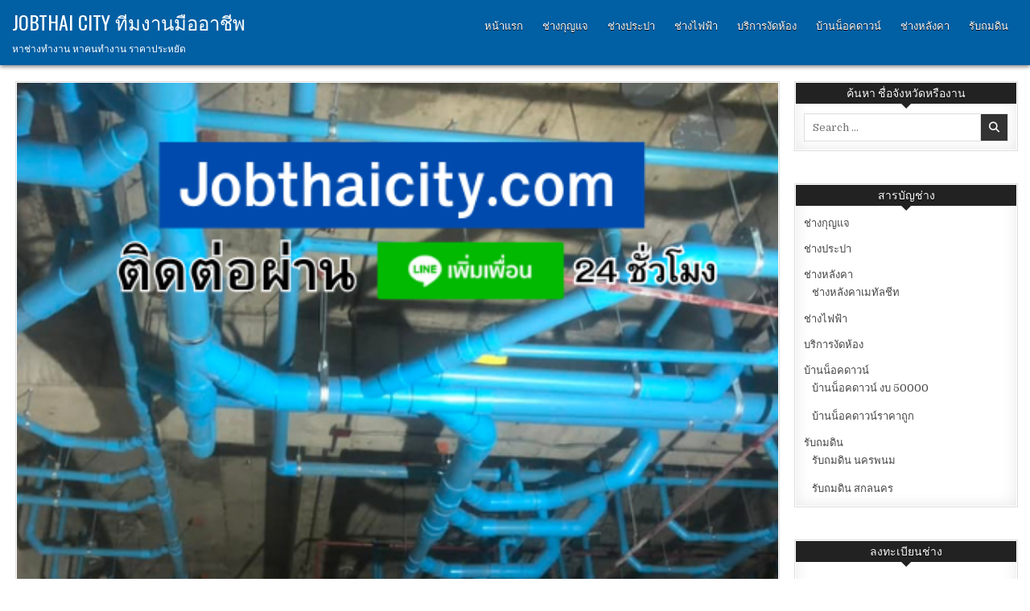

--- FILE ---
content_type: text/html; charset=UTF-8
request_url: https://jobthaicity.com/pepman-%E0%B8%89%E0%B8%B0%E0%B9%80%E0%B8%8A%E0%B8%B4%E0%B8%87%E0%B9%80%E0%B8%97%E0%B8%A3%E0%B8%B2/
body_size: 24430
content:
<!DOCTYPE html>
<html lang="th">
<head>
<meta charset="UTF-8">
<meta name="viewport" content="width=device-width, initial-scale=1.0">
<link rel="profile" href="http://gmpg.org/xfn/11">
<title>ช่างประปา ฉะเชิงเทรา : ผู้เชี่ยวชาญด้านงานซ่อมแซมและติดตั้งระบบประปา &#8211; JOBTHAI CITY ทีมงานมืออาชีพ</title>
<meta name='robots' content='max-image-preview:large' />
	<style>img:is([sizes="auto" i], [sizes^="auto," i]) { contain-intrinsic-size: 3000px 1500px }</style>
	<link rel='dns-prefetch' href='//www.googletagmanager.com' />
<link rel='dns-prefetch' href='//fonts.googleapis.com' />
<link rel='dns-prefetch' href='//pagead2.googlesyndication.com' />
<link rel="alternate" type="application/rss+xml" title="JOBTHAI CITY ทีมงานมืออาชีพ &raquo; ฟีด" href="https://jobthaicity.com/feed/" />
<link rel="alternate" type="application/rss+xml" title="JOBTHAI CITY ทีมงานมืออาชีพ &raquo; ฟีดความเห็น" href="https://jobthaicity.com/comments/feed/" />
<script type="text/javascript">
/* <![CDATA[ */
window._wpemojiSettings = {"baseUrl":"https:\/\/s.w.org\/images\/core\/emoji\/15.0.3\/72x72\/","ext":".png","svgUrl":"https:\/\/s.w.org\/images\/core\/emoji\/15.0.3\/svg\/","svgExt":".svg","source":{"concatemoji":"https:\/\/jobthaicity.com\/wp-includes\/js\/wp-emoji-release.min.js?ver=6.7.4"}};
/*! This file is auto-generated */
!function(i,n){var o,s,e;function c(e){try{var t={supportTests:e,timestamp:(new Date).valueOf()};sessionStorage.setItem(o,JSON.stringify(t))}catch(e){}}function p(e,t,n){e.clearRect(0,0,e.canvas.width,e.canvas.height),e.fillText(t,0,0);var t=new Uint32Array(e.getImageData(0,0,e.canvas.width,e.canvas.height).data),r=(e.clearRect(0,0,e.canvas.width,e.canvas.height),e.fillText(n,0,0),new Uint32Array(e.getImageData(0,0,e.canvas.width,e.canvas.height).data));return t.every(function(e,t){return e===r[t]})}function u(e,t,n){switch(t){case"flag":return n(e,"\ud83c\udff3\ufe0f\u200d\u26a7\ufe0f","\ud83c\udff3\ufe0f\u200b\u26a7\ufe0f")?!1:!n(e,"\ud83c\uddfa\ud83c\uddf3","\ud83c\uddfa\u200b\ud83c\uddf3")&&!n(e,"\ud83c\udff4\udb40\udc67\udb40\udc62\udb40\udc65\udb40\udc6e\udb40\udc67\udb40\udc7f","\ud83c\udff4\u200b\udb40\udc67\u200b\udb40\udc62\u200b\udb40\udc65\u200b\udb40\udc6e\u200b\udb40\udc67\u200b\udb40\udc7f");case"emoji":return!n(e,"\ud83d\udc26\u200d\u2b1b","\ud83d\udc26\u200b\u2b1b")}return!1}function f(e,t,n){var r="undefined"!=typeof WorkerGlobalScope&&self instanceof WorkerGlobalScope?new OffscreenCanvas(300,150):i.createElement("canvas"),a=r.getContext("2d",{willReadFrequently:!0}),o=(a.textBaseline="top",a.font="600 32px Arial",{});return e.forEach(function(e){o[e]=t(a,e,n)}),o}function t(e){var t=i.createElement("script");t.src=e,t.defer=!0,i.head.appendChild(t)}"undefined"!=typeof Promise&&(o="wpEmojiSettingsSupports",s=["flag","emoji"],n.supports={everything:!0,everythingExceptFlag:!0},e=new Promise(function(e){i.addEventListener("DOMContentLoaded",e,{once:!0})}),new Promise(function(t){var n=function(){try{var e=JSON.parse(sessionStorage.getItem(o));if("object"==typeof e&&"number"==typeof e.timestamp&&(new Date).valueOf()<e.timestamp+604800&&"object"==typeof e.supportTests)return e.supportTests}catch(e){}return null}();if(!n){if("undefined"!=typeof Worker&&"undefined"!=typeof OffscreenCanvas&&"undefined"!=typeof URL&&URL.createObjectURL&&"undefined"!=typeof Blob)try{var e="postMessage("+f.toString()+"("+[JSON.stringify(s),u.toString(),p.toString()].join(",")+"));",r=new Blob([e],{type:"text/javascript"}),a=new Worker(URL.createObjectURL(r),{name:"wpTestEmojiSupports"});return void(a.onmessage=function(e){c(n=e.data),a.terminate(),t(n)})}catch(e){}c(n=f(s,u,p))}t(n)}).then(function(e){for(var t in e)n.supports[t]=e[t],n.supports.everything=n.supports.everything&&n.supports[t],"flag"!==t&&(n.supports.everythingExceptFlag=n.supports.everythingExceptFlag&&n.supports[t]);n.supports.everythingExceptFlag=n.supports.everythingExceptFlag&&!n.supports.flag,n.DOMReady=!1,n.readyCallback=function(){n.DOMReady=!0}}).then(function(){return e}).then(function(){var e;n.supports.everything||(n.readyCallback(),(e=n.source||{}).concatemoji?t(e.concatemoji):e.wpemoji&&e.twemoji&&(t(e.twemoji),t(e.wpemoji)))}))}((window,document),window._wpemojiSettings);
/* ]]> */
</script>
<style id='wp-emoji-styles-inline-css' type='text/css'>

	img.wp-smiley, img.emoji {
		display: inline !important;
		border: none !important;
		box-shadow: none !important;
		height: 1em !important;
		width: 1em !important;
		margin: 0 0.07em !important;
		vertical-align: -0.1em !important;
		background: none !important;
		padding: 0 !important;
	}
</style>
<link rel='stylesheet' id='wp-block-library-css' href='https://jobthaicity.com/wp-includes/css/dist/block-library/style.min.css?ver=6.7.4' type='text/css' media='all' />
<style id='classic-theme-styles-inline-css' type='text/css'>
/*! This file is auto-generated */
.wp-block-button__link{color:#fff;background-color:#32373c;border-radius:9999px;box-shadow:none;text-decoration:none;padding:calc(.667em + 2px) calc(1.333em + 2px);font-size:1.125em}.wp-block-file__button{background:#32373c;color:#fff;text-decoration:none}
</style>
<style id='global-styles-inline-css' type='text/css'>
:root{--wp--preset--aspect-ratio--square: 1;--wp--preset--aspect-ratio--4-3: 4/3;--wp--preset--aspect-ratio--3-4: 3/4;--wp--preset--aspect-ratio--3-2: 3/2;--wp--preset--aspect-ratio--2-3: 2/3;--wp--preset--aspect-ratio--16-9: 16/9;--wp--preset--aspect-ratio--9-16: 9/16;--wp--preset--color--black: #000000;--wp--preset--color--cyan-bluish-gray: #abb8c3;--wp--preset--color--white: #ffffff;--wp--preset--color--pale-pink: #f78da7;--wp--preset--color--vivid-red: #cf2e2e;--wp--preset--color--luminous-vivid-orange: #ff6900;--wp--preset--color--luminous-vivid-amber: #fcb900;--wp--preset--color--light-green-cyan: #7bdcb5;--wp--preset--color--vivid-green-cyan: #00d084;--wp--preset--color--pale-cyan-blue: #8ed1fc;--wp--preset--color--vivid-cyan-blue: #0693e3;--wp--preset--color--vivid-purple: #9b51e0;--wp--preset--gradient--vivid-cyan-blue-to-vivid-purple: linear-gradient(135deg,rgba(6,147,227,1) 0%,rgb(155,81,224) 100%);--wp--preset--gradient--light-green-cyan-to-vivid-green-cyan: linear-gradient(135deg,rgb(122,220,180) 0%,rgb(0,208,130) 100%);--wp--preset--gradient--luminous-vivid-amber-to-luminous-vivid-orange: linear-gradient(135deg,rgba(252,185,0,1) 0%,rgba(255,105,0,1) 100%);--wp--preset--gradient--luminous-vivid-orange-to-vivid-red: linear-gradient(135deg,rgba(255,105,0,1) 0%,rgb(207,46,46) 100%);--wp--preset--gradient--very-light-gray-to-cyan-bluish-gray: linear-gradient(135deg,rgb(238,238,238) 0%,rgb(169,184,195) 100%);--wp--preset--gradient--cool-to-warm-spectrum: linear-gradient(135deg,rgb(74,234,220) 0%,rgb(151,120,209) 20%,rgb(207,42,186) 40%,rgb(238,44,130) 60%,rgb(251,105,98) 80%,rgb(254,248,76) 100%);--wp--preset--gradient--blush-light-purple: linear-gradient(135deg,rgb(255,206,236) 0%,rgb(152,150,240) 100%);--wp--preset--gradient--blush-bordeaux: linear-gradient(135deg,rgb(254,205,165) 0%,rgb(254,45,45) 50%,rgb(107,0,62) 100%);--wp--preset--gradient--luminous-dusk: linear-gradient(135deg,rgb(255,203,112) 0%,rgb(199,81,192) 50%,rgb(65,88,208) 100%);--wp--preset--gradient--pale-ocean: linear-gradient(135deg,rgb(255,245,203) 0%,rgb(182,227,212) 50%,rgb(51,167,181) 100%);--wp--preset--gradient--electric-grass: linear-gradient(135deg,rgb(202,248,128) 0%,rgb(113,206,126) 100%);--wp--preset--gradient--midnight: linear-gradient(135deg,rgb(2,3,129) 0%,rgb(40,116,252) 100%);--wp--preset--font-size--small: 13px;--wp--preset--font-size--medium: 20px;--wp--preset--font-size--large: 36px;--wp--preset--font-size--x-large: 42px;--wp--preset--spacing--20: 0.44rem;--wp--preset--spacing--30: 0.67rem;--wp--preset--spacing--40: 1rem;--wp--preset--spacing--50: 1.5rem;--wp--preset--spacing--60: 2.25rem;--wp--preset--spacing--70: 3.38rem;--wp--preset--spacing--80: 5.06rem;--wp--preset--shadow--natural: 6px 6px 9px rgba(0, 0, 0, 0.2);--wp--preset--shadow--deep: 12px 12px 50px rgba(0, 0, 0, 0.4);--wp--preset--shadow--sharp: 6px 6px 0px rgba(0, 0, 0, 0.2);--wp--preset--shadow--outlined: 6px 6px 0px -3px rgba(255, 255, 255, 1), 6px 6px rgba(0, 0, 0, 1);--wp--preset--shadow--crisp: 6px 6px 0px rgba(0, 0, 0, 1);}:where(.is-layout-flex){gap: 0.5em;}:where(.is-layout-grid){gap: 0.5em;}body .is-layout-flex{display: flex;}.is-layout-flex{flex-wrap: wrap;align-items: center;}.is-layout-flex > :is(*, div){margin: 0;}body .is-layout-grid{display: grid;}.is-layout-grid > :is(*, div){margin: 0;}:where(.wp-block-columns.is-layout-flex){gap: 2em;}:where(.wp-block-columns.is-layout-grid){gap: 2em;}:where(.wp-block-post-template.is-layout-flex){gap: 1.25em;}:where(.wp-block-post-template.is-layout-grid){gap: 1.25em;}.has-black-color{color: var(--wp--preset--color--black) !important;}.has-cyan-bluish-gray-color{color: var(--wp--preset--color--cyan-bluish-gray) !important;}.has-white-color{color: var(--wp--preset--color--white) !important;}.has-pale-pink-color{color: var(--wp--preset--color--pale-pink) !important;}.has-vivid-red-color{color: var(--wp--preset--color--vivid-red) !important;}.has-luminous-vivid-orange-color{color: var(--wp--preset--color--luminous-vivid-orange) !important;}.has-luminous-vivid-amber-color{color: var(--wp--preset--color--luminous-vivid-amber) !important;}.has-light-green-cyan-color{color: var(--wp--preset--color--light-green-cyan) !important;}.has-vivid-green-cyan-color{color: var(--wp--preset--color--vivid-green-cyan) !important;}.has-pale-cyan-blue-color{color: var(--wp--preset--color--pale-cyan-blue) !important;}.has-vivid-cyan-blue-color{color: var(--wp--preset--color--vivid-cyan-blue) !important;}.has-vivid-purple-color{color: var(--wp--preset--color--vivid-purple) !important;}.has-black-background-color{background-color: var(--wp--preset--color--black) !important;}.has-cyan-bluish-gray-background-color{background-color: var(--wp--preset--color--cyan-bluish-gray) !important;}.has-white-background-color{background-color: var(--wp--preset--color--white) !important;}.has-pale-pink-background-color{background-color: var(--wp--preset--color--pale-pink) !important;}.has-vivid-red-background-color{background-color: var(--wp--preset--color--vivid-red) !important;}.has-luminous-vivid-orange-background-color{background-color: var(--wp--preset--color--luminous-vivid-orange) !important;}.has-luminous-vivid-amber-background-color{background-color: var(--wp--preset--color--luminous-vivid-amber) !important;}.has-light-green-cyan-background-color{background-color: var(--wp--preset--color--light-green-cyan) !important;}.has-vivid-green-cyan-background-color{background-color: var(--wp--preset--color--vivid-green-cyan) !important;}.has-pale-cyan-blue-background-color{background-color: var(--wp--preset--color--pale-cyan-blue) !important;}.has-vivid-cyan-blue-background-color{background-color: var(--wp--preset--color--vivid-cyan-blue) !important;}.has-vivid-purple-background-color{background-color: var(--wp--preset--color--vivid-purple) !important;}.has-black-border-color{border-color: var(--wp--preset--color--black) !important;}.has-cyan-bluish-gray-border-color{border-color: var(--wp--preset--color--cyan-bluish-gray) !important;}.has-white-border-color{border-color: var(--wp--preset--color--white) !important;}.has-pale-pink-border-color{border-color: var(--wp--preset--color--pale-pink) !important;}.has-vivid-red-border-color{border-color: var(--wp--preset--color--vivid-red) !important;}.has-luminous-vivid-orange-border-color{border-color: var(--wp--preset--color--luminous-vivid-orange) !important;}.has-luminous-vivid-amber-border-color{border-color: var(--wp--preset--color--luminous-vivid-amber) !important;}.has-light-green-cyan-border-color{border-color: var(--wp--preset--color--light-green-cyan) !important;}.has-vivid-green-cyan-border-color{border-color: var(--wp--preset--color--vivid-green-cyan) !important;}.has-pale-cyan-blue-border-color{border-color: var(--wp--preset--color--pale-cyan-blue) !important;}.has-vivid-cyan-blue-border-color{border-color: var(--wp--preset--color--vivid-cyan-blue) !important;}.has-vivid-purple-border-color{border-color: var(--wp--preset--color--vivid-purple) !important;}.has-vivid-cyan-blue-to-vivid-purple-gradient-background{background: var(--wp--preset--gradient--vivid-cyan-blue-to-vivid-purple) !important;}.has-light-green-cyan-to-vivid-green-cyan-gradient-background{background: var(--wp--preset--gradient--light-green-cyan-to-vivid-green-cyan) !important;}.has-luminous-vivid-amber-to-luminous-vivid-orange-gradient-background{background: var(--wp--preset--gradient--luminous-vivid-amber-to-luminous-vivid-orange) !important;}.has-luminous-vivid-orange-to-vivid-red-gradient-background{background: var(--wp--preset--gradient--luminous-vivid-orange-to-vivid-red) !important;}.has-very-light-gray-to-cyan-bluish-gray-gradient-background{background: var(--wp--preset--gradient--very-light-gray-to-cyan-bluish-gray) !important;}.has-cool-to-warm-spectrum-gradient-background{background: var(--wp--preset--gradient--cool-to-warm-spectrum) !important;}.has-blush-light-purple-gradient-background{background: var(--wp--preset--gradient--blush-light-purple) !important;}.has-blush-bordeaux-gradient-background{background: var(--wp--preset--gradient--blush-bordeaux) !important;}.has-luminous-dusk-gradient-background{background: var(--wp--preset--gradient--luminous-dusk) !important;}.has-pale-ocean-gradient-background{background: var(--wp--preset--gradient--pale-ocean) !important;}.has-electric-grass-gradient-background{background: var(--wp--preset--gradient--electric-grass) !important;}.has-midnight-gradient-background{background: var(--wp--preset--gradient--midnight) !important;}.has-small-font-size{font-size: var(--wp--preset--font-size--small) !important;}.has-medium-font-size{font-size: var(--wp--preset--font-size--medium) !important;}.has-large-font-size{font-size: var(--wp--preset--font-size--large) !important;}.has-x-large-font-size{font-size: var(--wp--preset--font-size--x-large) !important;}
:where(.wp-block-post-template.is-layout-flex){gap: 1.25em;}:where(.wp-block-post-template.is-layout-grid){gap: 1.25em;}
:where(.wp-block-columns.is-layout-flex){gap: 2em;}:where(.wp-block-columns.is-layout-grid){gap: 2em;}
:root :where(.wp-block-pullquote){font-size: 1.5em;line-height: 1.6;}
</style>
<link rel='stylesheet' id='ez-toc-css' href='https://jobthaicity.com/wp-content/plugins/easy-table-of-contents/assets/css/screen.min.css?ver=2.0.73' type='text/css' media='all' />
<style id='ez-toc-inline-css' type='text/css'>
div#ez-toc-container .ez-toc-title {font-size: 120%;}div#ez-toc-container .ez-toc-title {font-weight: 500;}div#ez-toc-container ul li {font-size: 95%;}div#ez-toc-container ul li {font-weight: 500;}div#ez-toc-container nav ul ul li {font-size: 90%;}
.ez-toc-container-direction {direction: ltr;}.ez-toc-counter ul{counter-reset: item ;}.ez-toc-counter nav ul li a::before {content: counters(item, '.', decimal) '. ';display: inline-block;counter-increment: item;flex-grow: 0;flex-shrink: 0;margin-right: .2em; float: left; }.ez-toc-widget-direction {direction: ltr;}.ez-toc-widget-container ul{counter-reset: item ;}.ez-toc-widget-container nav ul li a::before {content: counters(item, '.', decimal) '. ';display: inline-block;counter-increment: item;flex-grow: 0;flex-shrink: 0;margin-right: .2em; float: left; }
</style>
<link rel='stylesheet' id='gridme-maincss-css' href='https://jobthaicity.com/wp-content/themes/gridme/style.css' type='text/css' media='all' />
<link rel='stylesheet' id='fontawesome-css' href='https://jobthaicity.com/wp-content/themes/gridme/assets/css/all.min.css' type='text/css' media='all' />
<link rel='stylesheet' id='gridme-webfont-css' href='//fonts.googleapis.com/css?family=Playfair+Display:400,400i,700,700i|Domine:400,700|Oswald:400,700|Patua+One&#038;display=swap' type='text/css' media='all' />
<script type="text/javascript" src="https://jobthaicity.com/wp-includes/js/jquery/jquery.min.js?ver=3.7.1" id="jquery-core-js"></script>
<script type="text/javascript" src="https://jobthaicity.com/wp-includes/js/jquery/jquery-migrate.min.js?ver=3.4.1" id="jquery-migrate-js"></script>
<!--[if lt IE 9]>
<script type="text/javascript" src="https://jobthaicity.com/wp-content/themes/gridme/assets/js/respond.min.js" id="respond-js"></script>
<![endif]-->

<!-- Google tag (gtag.js) snippet added by Site Kit -->

<!-- Google Analytics snippet added by Site Kit -->
<script type="text/javascript" src="https://www.googletagmanager.com/gtag/js?id=GT-TNFM62HN" id="google_gtagjs-js" async></script>
<script type="text/javascript" id="google_gtagjs-js-after">
/* <![CDATA[ */
window.dataLayer = window.dataLayer || [];function gtag(){dataLayer.push(arguments);}
gtag("set","linker",{"domains":["jobthaicity.com"]});
gtag("js", new Date());
gtag("set", "developer_id.dZTNiMT", true);
gtag("config", "GT-TNFM62HN");
 window._googlesitekit = window._googlesitekit || {}; window._googlesitekit.throttledEvents = []; window._googlesitekit.gtagEvent = (name, data) => { var key = JSON.stringify( { name, data } ); if ( !! window._googlesitekit.throttledEvents[ key ] ) { return; } window._googlesitekit.throttledEvents[ key ] = true; setTimeout( () => { delete window._googlesitekit.throttledEvents[ key ]; }, 5 ); gtag( "event", name, { ...data, event_source: "site-kit" } ); } 
/* ]]> */
</script>

<!-- End Google tag (gtag.js) snippet added by Site Kit -->
<link rel="https://api.w.org/" href="https://jobthaicity.com/wp-json/" /><link rel="alternate" title="JSON" type="application/json" href="https://jobthaicity.com/wp-json/wp/v2/posts/912" /><link rel="EditURI" type="application/rsd+xml" title="RSD" href="https://jobthaicity.com/xmlrpc.php?rsd" />
<meta name="generator" content="WordPress 6.7.4" />
<link rel="canonical" href="https://jobthaicity.com/pepman-%e0%b8%89%e0%b8%b0%e0%b9%80%e0%b8%8a%e0%b8%b4%e0%b8%87%e0%b9%80%e0%b8%97%e0%b8%a3%e0%b8%b2/" />
<link rel='shortlink' href='https://jobthaicity.com/?p=912' />
<link rel="alternate" title="oEmbed (JSON)" type="application/json+oembed" href="https://jobthaicity.com/wp-json/oembed/1.0/embed?url=https%3A%2F%2Fjobthaicity.com%2Fpepman-%25e0%25b8%2589%25e0%25b8%25b0%25e0%25b9%2580%25e0%25b8%258a%25e0%25b8%25b4%25e0%25b8%2587%25e0%25b9%2580%25e0%25b8%2597%25e0%25b8%25a3%25e0%25b8%25b2%2F" />
<link rel="alternate" title="oEmbed (XML)" type="text/xml+oembed" href="https://jobthaicity.com/wp-json/oembed/1.0/embed?url=https%3A%2F%2Fjobthaicity.com%2Fpepman-%25e0%25b8%2589%25e0%25b8%25b0%25e0%25b9%2580%25e0%25b8%258a%25e0%25b8%25b4%25e0%25b8%2587%25e0%25b9%2580%25e0%25b8%2597%25e0%25b8%25a3%25e0%25b8%25b2%2F&#038;format=xml" />
<meta name="generator" content="Site Kit by Google 1.149.1" />
<!-- Google AdSense meta tags added by Site Kit -->
<meta name="google-adsense-platform-account" content="ca-host-pub-2644536267352236">
<meta name="google-adsense-platform-domain" content="sitekit.withgoogle.com">
<!-- End Google AdSense meta tags added by Site Kit -->
    <style type="text/css">
            .gridme-site-title, .gridme-site-title a, .gridme-site-title a:hover, .gridme-site-title a:focus, .gridme-site-title a:active, .gridme-site-description {color: #ffffff;}
        </style>
    <style type="text/css" id="custom-background-css">
body.custom-background { background-color: #ffffff; }
</style>
	
<!-- Google AdSense snippet added by Site Kit -->
<script type="text/javascript" async="async" src="https://pagead2.googlesyndication.com/pagead/js/adsbygoogle.js?client=ca-pub-1589364458045157&amp;host=ca-host-pub-2644536267352236" crossorigin="anonymous"></script>

<!-- End Google AdSense snippet added by Site Kit -->
<link rel="icon" href="https://jobthaicity.com/wp-content/uploads/2024/11/หัวเรื่อง-4-150x150.png" sizes="32x32" />
<link rel="icon" href="https://jobthaicity.com/wp-content/uploads/2024/11/หัวเรื่อง-4-300x300.png" sizes="192x192" />
<link rel="apple-touch-icon" href="https://jobthaicity.com/wp-content/uploads/2024/11/หัวเรื่อง-4-300x300.png" />
<meta name="msapplication-TileImage" content="https://jobthaicity.com/wp-content/uploads/2024/11/หัวเรื่อง-4-300x300.png" />
		<style type="text/css" id="wp-custom-css">
			.gridme-header-inside {
    background: #005fa3;
    /* -webkit-box-shadow: 0 2px 5px rgba(0,0,0,0.5); */
    -moz-box-shadow: 0 2px 5px rgba(0, 0, 0, 0.5);
    /* box-shadow: 0 2px 5px rgba(0,0,0,0.5); */
}

#gridme-copyright-area {
    /* position: relative; */
    /* margin: 0 auto; */
    /* font-size: 95%; */
    /* padding: 5px; */
    background: #005fa3;
    border-top: 0px solid #333333;
}

.gridme-primary-nav-menu a {
    font: normal normal 13px 'Mali', Arial, Helvetica, sans-serif;
}		</style>
		</head>

<body class="post-template-default single single-post postid-912 single-format-standard custom-background gridme-animated gridme-fadein gridme-theme-is-active gridme-layout-type-full gridme-masonry-inactive gridme-header-menu-active gridme-primary-menu-active gridme-primary-mobile-menu-active gridme-secondary-mobile-menu-active gridme-secondary-menu-centered gridme-footer-social-buttons-active gridme-uc-links" id="gridme-site-body" itemscope="itemscope" itemtype="http://schema.org/WebPage">
<a class="skip-link screen-reader-text" href="#gridme-content-wrapper">Skip to content</a>



<div class="gridme-site-header gridme-container" id="gridme-header" itemscope="itemscope" itemtype="http://schema.org/WPHeader" role="banner">
<div class="gridme-head-content gridme-clearfix" id="gridme-head-content">

<div class="gridme-header-inside gridme-clearfix">
<div class="gridme-header-inside-content gridme-clearfix">
<div class="gridme-outer-wrapper">
<div class="gridme-header-inside-container">

<div class="gridme-logo">
    <div class="site-branding">
                  <p class="gridme-site-title"><a href="https://jobthaicity.com/" rel="home">JOBTHAI CITY ทีมงานมืออาชีพ</a></p>
            <p class="gridme-site-description">หาช่างทำงาน หาคนทำงาน ราคาประหยัด</p>        </div>
</div>

<div class="gridme-header-menu">
<div class="gridme-container gridme-primary-menu-container gridme-clearfix">
<div class="gridme-primary-menu-container-inside gridme-clearfix">
<nav class="gridme-nav-primary" id="gridme-primary-navigation" itemscope="itemscope" itemtype="http://schema.org/SiteNavigationElement" role="navigation" aria-label="Primary Menu">
<button class="gridme-primary-responsive-menu-icon" aria-controls="gridme-menu-primary-navigation" aria-expanded="false">Menu</button>
<ul id="gridme-menu-primary-navigation" class="gridme-primary-nav-menu gridme-menu-primary gridme-clearfix"><li id="menu-item-975" class="menu-item menu-item-type-custom menu-item-object-custom menu-item-975"><a href="https://seashell-rail-433161.hostingersite.com/">หน้าแรก</a></li>
<li id="menu-item-1160" class="menu-item menu-item-type-taxonomy menu-item-object-category menu-item-1160"><a href="https://jobthaicity.com/category/%e0%b8%8a%e0%b9%88%e0%b8%b2%e0%b8%87%e0%b8%81%e0%b8%b8%e0%b8%8d%e0%b9%81%e0%b8%88/">ช่างกุญแจ</a></li>
<li id="menu-item-1161" class="menu-item menu-item-type-taxonomy menu-item-object-category current-post-ancestor current-menu-parent current-post-parent menu-item-1161"><a href="https://jobthaicity.com/category/%e0%b8%8a%e0%b9%88%e0%b8%b2%e0%b8%87%e0%b8%9b%e0%b8%a3%e0%b8%b0%e0%b8%9b%e0%b8%b2/">ช่างประปา</a></li>
<li id="menu-item-1162" class="menu-item menu-item-type-taxonomy menu-item-object-category menu-item-1162"><a href="https://jobthaicity.com/category/%e0%b8%8a%e0%b9%88%e0%b8%b2%e0%b8%87%e0%b9%84%e0%b8%9f%e0%b8%9f%e0%b9%89%e0%b8%b2/">ช่างไฟฟ้า</a></li>
<li id="menu-item-1164" class="menu-item menu-item-type-taxonomy menu-item-object-category menu-item-1164"><a href="https://jobthaicity.com/category/%e0%b8%9a%e0%b8%a3%e0%b8%b4%e0%b8%81%e0%b8%b2%e0%b8%a3%e0%b8%87%e0%b8%b1%e0%b8%94%e0%b8%ab%e0%b9%89%e0%b8%ad%e0%b8%87/">บริการงัดห้อง</a></li>
<li id="menu-item-1165" class="menu-item menu-item-type-taxonomy menu-item-object-category menu-item-1165"><a href="https://jobthaicity.com/category/%e0%b8%9a%e0%b9%89%e0%b8%b2%e0%b8%99%e0%b8%99%e0%b9%87%e0%b8%ad%e0%b8%84%e0%b8%94%e0%b8%b2%e0%b8%a7%e0%b8%99%e0%b9%8c/">บ้านน็อคดาวน์</a></li>
<li id="menu-item-1325" class="menu-item menu-item-type-taxonomy menu-item-object-category menu-item-1325"><a href="https://jobthaicity.com/category/%e0%b8%8a%e0%b9%88%e0%b8%b2%e0%b8%87%e0%b8%ab%e0%b8%a5%e0%b8%b1%e0%b8%87%e0%b8%84%e0%b8%b2/">ช่างหลังคา</a></li>
<li id="menu-item-2072" class="menu-item menu-item-type-taxonomy menu-item-object-category menu-item-2072"><a href="https://jobthaicity.com/category/%e0%b8%a3%e0%b8%b1%e0%b8%9a%e0%b8%96%e0%b8%a1%e0%b8%94%e0%b8%b4%e0%b8%99/">รับถมดิน</a></li>
</ul></nav>
</div>
</div>
</div>

</div>
</div>
</div>
</div>

</div><!--/#gridme-head-content -->
</div><!--/#gridme-header -->

<div id="gridme-search-overlay-wrap" class="gridme-search-overlay">
  <div class="gridme-search-overlay-content">
    
<form role="search" method="get" class="gridme-search-form" action="https://jobthaicity.com/">
<label>
    <span class="gridme-sr-only">Search for:</span>
    <input type="search" class="gridme-search-field" placeholder="Search &hellip;" value="" name="s" />
</label>
<input type="submit" class="gridme-search-submit" value="&#xf002;" />
</form>  </div>
  <button class="gridme-search-closebtn" aria-label="Close Search" title="Close Search">&#xD7;</button>
</div>


<div id="gridme-header-end"></div>




<div class="gridme-outer-wrapper" id="gridme-wrapper-outside">

<div class="gridme-container gridme-clearfix" id="gridme-wrapper">
<div class="gridme-content-wrapper gridme-clearfix" id="gridme-content-wrapper">
<div class="gridme-main-wrapper gridme-clearfix" id="gridme-main-wrapper" itemscope="itemscope" itemtype="http://schema.org/Blog" role="main">
<div class="theiaStickySidebar">
<div class="gridme-main-wrapper-inside gridme-clearfix">




<div class="gridme-posts-wrapper" id="gridme-posts-wrapper">



<article id="post-912" class="gridme-post-singular gridme-box post-912 post type-post status-publish format-standard has-post-thumbnail hentry category-29 tag-30 wpcat-29-id">
<div class="gridme-box-inside">

                    <div class="gridme-post-thumbnail-single">
                                    <a href="https://jobthaicity.com/pepman-%e0%b8%89%e0%b8%b0%e0%b9%80%e0%b8%8a%e0%b8%b4%e0%b8%87%e0%b9%80%e0%b8%97%e0%b8%a3%e0%b8%b2/" title="Permanent Link to ช่างประปา ฉะเชิงเทรา : ผู้เชี่ยวชาญด้านงานซ่อมแซมและติดตั้งระบบประปา" class="gridme-post-thumbnail-single-link"><img width="500" height="500" src="https://jobthaicity.com/wp-content/uploads/2024/04/pepman.png" class="gridme-post-thumbnail-single-img wp-post-image" alt="" title="ช่างประปา ฉะเชิงเทรา : ผู้เชี่ยวชาญด้านงานซ่อมแซมและติดตั้งระบบประปา" decoding="async" fetchpriority="high" srcset="https://jobthaicity.com/wp-content/uploads/2024/04/pepman.png 500w, https://jobthaicity.com/wp-content/uploads/2024/04/pepman-300x300.png 300w, https://jobthaicity.com/wp-content/uploads/2024/04/pepman-150x150.png 150w" sizes="(max-width: 500px) 100vw, 500px" /></a>
                                </div>
    
        <header class="entry-header">
    <div class="entry-header-inside gridme-clearfix">
                    <h1 class="post-title entry-title"><a href="https://jobthaicity.com/pepman-%e0%b8%89%e0%b8%b0%e0%b9%80%e0%b8%8a%e0%b8%b4%e0%b8%87%e0%b9%80%e0%b8%97%e0%b8%a3%e0%b8%b2/" rel="bookmark">ช่างประปา ฉะเชิงเทรา : ผู้เชี่ยวชาญด้านงานซ่อมแซมและติดตั้งระบบประปา</a></h1>        
                    <div class="gridme-entry-meta-single">
                <span class="gridme-entry-meta-single-cats"><i class="far fa-folder-open" aria-hidden="true"></i>&nbsp;<span class="gridme-sr-only">Posted in </span><a href="https://jobthaicity.com/category/%e0%b8%8a%e0%b9%88%e0%b8%b2%e0%b8%87%e0%b8%9b%e0%b8%a3%e0%b8%b0%e0%b8%9b%e0%b8%b2/" rel="category tag">ช่างประปา</a></span>        </div>
        </div>
    </header><!-- .entry-header -->
    
    
    <div class="entry-content gridme-clearfix">
            
<div id="ez-toc-container" class="ez-toc-v2_0_73 counter-hierarchy ez-toc-counter ez-toc-grey ez-toc-container-direction">
<div class="ez-toc-title-container">
<p class="ez-toc-title" style="cursor:inherit">Table of Contents</p>
<span class="ez-toc-title-toggle"><a href="#" class="ez-toc-pull-right ez-toc-btn ez-toc-btn-xs ez-toc-btn-default ez-toc-toggle" aria-label="Toggle Table of Content"><span class="ez-toc-js-icon-con"><span class=""><span class="eztoc-hide" style="display:none;">Toggle</span><span class="ez-toc-icon-toggle-span"><svg style="fill: #999;color:#999" xmlns="http://www.w3.org/2000/svg" class="list-377408" width="20px" height="20px" viewBox="0 0 24 24" fill="none"><path d="M6 6H4v2h2V6zm14 0H8v2h12V6zM4 11h2v2H4v-2zm16 0H8v2h12v-2zM4 16h2v2H4v-2zm16 0H8v2h12v-2z" fill="currentColor"></path></svg><svg style="fill: #999;color:#999" class="arrow-unsorted-368013" xmlns="http://www.w3.org/2000/svg" width="10px" height="10px" viewBox="0 0 24 24" version="1.2" baseProfile="tiny"><path d="M18.2 9.3l-6.2-6.3-6.2 6.3c-.2.2-.3.4-.3.7s.1.5.3.7c.2.2.4.3.7.3h11c.3 0 .5-.1.7-.3.2-.2.3-.5.3-.7s-.1-.5-.3-.7zM5.8 14.7l6.2 6.3 6.2-6.3c.2-.2.3-.5.3-.7s-.1-.5-.3-.7c-.2-.2-.4-.3-.7-.3h-11c-.3 0-.5.1-.7.3-.2.2-.3.5-.3.7s.1.5.3.7z"/></svg></span></span></span></a></span></div>
<nav><ul class='ez-toc-list ez-toc-list-level-1 ' ><li class='ez-toc-page-1 ez-toc-heading-level-2'><a class="ez-toc-link ez-toc-heading-1" href="#%E0%B8%84%E0%B8%A7%E0%B8%B2%E0%B8%A1%E0%B8%AA%E0%B8%B3%E0%B8%84%E0%B8%B1%E0%B8%8D%E0%B8%82%E0%B8%AD%E0%B8%87%E0%B8%8A%E0%B9%88%E0%B8%B2%E0%B8%87%E0%B8%9B%E0%B8%A3%E0%B8%B0%E0%B8%9B%E0%B8%B2%E0%B9%83%E0%B8%99_%E0%B8%89%E0%B8%B0%E0%B9%80%E0%B8%8A%E0%B8%B4%E0%B8%87%E0%B9%80%E0%B8%97%E0%B8%A3%E0%B8%B2" title="ความสำคัญของช่างประปาใน ฉะเชิงเทรา">ความสำคัญของช่างประปาใน ฉะเชิงเทรา</a><ul class='ez-toc-list-level-3' ><li class='ez-toc-heading-level-3'><a class="ez-toc-link ez-toc-heading-2" href="#%E0%B8%9B%E0%B8%B1%E0%B8%8D%E0%B8%AB%E0%B8%B2%E0%B8%97%E0%B8%B5%E0%B9%88%E0%B8%9E%E0%B8%9A%E0%B8%9A%E0%B9%88%E0%B8%AD%E0%B8%A2%E0%B9%83%E0%B8%99%E0%B8%A3%E0%B8%B0%E0%B8%9A%E0%B8%9A%E0%B8%9B%E0%B8%A3%E0%B8%B0%E0%B8%9B%E0%B8%B2" title="ปัญหาที่พบบ่อยในระบบประปา">ปัญหาที่พบบ่อยในระบบประปา</a></li></ul></li><li class='ez-toc-page-1 ez-toc-heading-level-2'><a class="ez-toc-link ez-toc-heading-3" href="#%E0%B8%81%E0%B8%B2%E0%B8%A3%E0%B9%80%E0%B8%A5%E0%B8%B7%E0%B8%AD%E0%B8%81%E0%B8%8A%E0%B9%88%E0%B8%B2%E0%B8%87%E0%B8%9B%E0%B8%A3%E0%B8%B0%E0%B8%9B%E0%B8%B2%E0%B9%83%E0%B8%99_%E0%B8%89%E0%B8%B0%E0%B9%80%E0%B8%8A%E0%B8%B4%E0%B8%87%E0%B9%80%E0%B8%97%E0%B8%A3%E0%B8%B2" title="การเลือกช่างประปาใน ฉะเชิงเทรา">การเลือกช่างประปาใน ฉะเชิงเทรา</a><ul class='ez-toc-list-level-3' ><li class='ez-toc-heading-level-3'><a class="ez-toc-link ez-toc-heading-4" href="#%E0%B8%84%E0%B8%B8%E0%B8%93%E0%B8%AA%E0%B8%A1%E0%B8%9A%E0%B8%B1%E0%B8%95%E0%B8%B4%E0%B8%82%E0%B8%AD%E0%B8%87%E0%B8%8A%E0%B9%88%E0%B8%B2%E0%B8%87%E0%B8%9B%E0%B8%A3%E0%B8%B0%E0%B8%9B%E0%B8%B2%E0%B8%97%E0%B8%B5%E0%B9%88%E0%B8%94%E0%B8%B5" title="คุณสมบัติของช่างประปาที่ดี">คุณสมบัติของช่างประปาที่ดี</a></li><li class='ez-toc-page-1 ez-toc-heading-level-3'><a class="ez-toc-link ez-toc-heading-5" href="#%E0%B8%A7%E0%B8%B4%E0%B8%98%E0%B8%B5%E0%B8%81%E0%B8%B2%E0%B8%A3%E0%B8%84%E0%B9%89%E0%B8%99%E0%B8%AB%E0%B8%B2%E0%B8%8A%E0%B9%88%E0%B8%B2%E0%B8%87%E0%B8%9B%E0%B8%A3%E0%B8%B0%E0%B8%9B%E0%B8%B2%E0%B9%83%E0%B8%99_%E0%B8%89%E0%B8%B0%E0%B9%80%E0%B8%8A%E0%B8%B4%E0%B8%87%E0%B9%80%E0%B8%97%E0%B8%A3%E0%B8%B2" title="วิธีการค้นหาช่างประปาใน ฉะเชิงเทรา">วิธีการค้นหาช่างประปาใน ฉะเชิงเทรา</a></li></ul></li><li class='ez-toc-page-1 ez-toc-heading-level-2'><a class="ez-toc-link ez-toc-heading-6" href="#%E0%B8%82%E0%B8%B1%E0%B9%89%E0%B8%99%E0%B8%95%E0%B8%AD%E0%B8%99%E0%B8%81%E0%B8%B2%E0%B8%A3%E0%B8%97%E0%B8%B3%E0%B8%87%E0%B8%B2%E0%B8%99%E0%B8%82%E0%B8%AD%E0%B8%87%E0%B8%8A%E0%B9%88%E0%B8%B2%E0%B8%87%E0%B8%9B%E0%B8%A3%E0%B8%B0%E0%B8%9B%E0%B8%B2_%E0%B8%89%E0%B8%B0%E0%B9%80%E0%B8%8A%E0%B8%B4%E0%B8%87%E0%B9%80%E0%B8%97%E0%B8%A3%E0%B8%B2" title="ขั้นตอนการทำงานของช่างประปา ฉะเชิงเทรา">ขั้นตอนการทำงานของช่างประปา ฉะเชิงเทรา</a><ul class='ez-toc-list-level-3' ><li class='ez-toc-heading-level-3'><a class="ez-toc-link ez-toc-heading-7" href="#%E0%B8%81%E0%B8%B2%E0%B8%A3%E0%B8%9B%E0%B8%A3%E0%B8%B0%E0%B9%80%E0%B8%A1%E0%B8%B4%E0%B8%99%E0%B8%9B%E0%B8%B1%E0%B8%8D%E0%B8%AB%E0%B8%B2%E0%B9%81%E0%B8%A5%E0%B8%B0%E0%B8%A7%E0%B8%B2%E0%B8%87%E0%B9%81%E0%B8%9C%E0%B8%99%E0%B9%81%E0%B8%81%E0%B9%89%E0%B9%84%E0%B8%82" title="การประเมินปัญหาและวางแผนแก้ไข">การประเมินปัญหาและวางแผนแก้ไข</a></li><li class='ez-toc-page-1 ez-toc-heading-level-3'><a class="ez-toc-link ez-toc-heading-8" href="#%E0%B8%81%E0%B8%B2%E0%B8%A3%E0%B9%80%E0%B8%95%E0%B8%A3%E0%B8%B5%E0%B8%A2%E0%B8%A1%E0%B8%AD%E0%B8%B8%E0%B8%9B%E0%B8%81%E0%B8%A3%E0%B8%93%E0%B9%8C%E0%B9%81%E0%B8%A5%E0%B8%B0%E0%B9%80%E0%B8%84%E0%B8%A3%E0%B8%B7%E0%B9%88%E0%B8%AD%E0%B8%87%E0%B8%A1%E0%B8%B7%E0%B8%AD" title="การเตรียมอุปกรณ์และเครื่องมือ">การเตรียมอุปกรณ์และเครื่องมือ</a></li><li class='ez-toc-page-1 ez-toc-heading-level-3'><a class="ez-toc-link ez-toc-heading-9" href="#%E0%B8%81%E0%B8%B2%E0%B8%A3%E0%B8%8B%E0%B9%88%E0%B8%AD%E0%B8%A1%E0%B9%81%E0%B8%8B%E0%B8%A1%E0%B9%81%E0%B8%A5%E0%B8%B0%E0%B9%81%E0%B8%81%E0%B9%89%E0%B9%84%E0%B8%82%E0%B8%9B%E0%B8%B1%E0%B8%8D%E0%B8%AB%E0%B8%B2" title="การซ่อมแซมและแก้ไขปัญหา">การซ่อมแซมและแก้ไขปัญหา</a></li><li class='ez-toc-page-1 ez-toc-heading-level-3'><a class="ez-toc-link ez-toc-heading-10" href="#%E0%B8%81%E0%B8%B2%E0%B8%A3%E0%B8%97%E0%B8%94%E0%B8%AA%E0%B8%AD%E0%B8%9A%E0%B9%81%E0%B8%A5%E0%B8%B0%E0%B8%95%E0%B8%A3%E0%B8%A7%E0%B8%88%E0%B8%AA%E0%B8%AD%E0%B8%9A%E0%B8%AB%E0%B8%A5%E0%B8%B1%E0%B8%87%E0%B8%81%E0%B8%B2%E0%B8%A3%E0%B8%8B%E0%B9%88%E0%B8%AD%E0%B8%A1" title="การทดสอบและตรวจสอบหลังการซ่อม">การทดสอบและตรวจสอบหลังการซ่อม</a></li></ul></li><li class='ez-toc-page-1 ez-toc-heading-level-2'><a class="ez-toc-link ez-toc-heading-11" href="#%E0%B8%84%E0%B9%88%E0%B8%B2%E0%B8%9A%E0%B8%A3%E0%B8%B4%E0%B8%81%E0%B8%B2%E0%B8%A3%E0%B8%82%E0%B8%AD%E0%B8%87%E0%B8%8A%E0%B9%88%E0%B8%B2%E0%B8%87%E0%B8%9B%E0%B8%A3%E0%B8%B0%E0%B8%9B%E0%B8%B2%E0%B9%83%E0%B8%99_%E0%B8%89%E0%B8%B0%E0%B9%80%E0%B8%8A%E0%B8%B4%E0%B8%87%E0%B9%80%E0%B8%97%E0%B8%A3%E0%B8%B2" title="ค่าบริการของช่างประปาใน ฉะเชิงเทรา">ค่าบริการของช่างประปาใน ฉะเชิงเทรา</a><ul class='ez-toc-list-level-3' ><li class='ez-toc-heading-level-3'><a class="ez-toc-link ez-toc-heading-12" href="#%E0%B8%9B%E0%B8%B1%E0%B8%88%E0%B8%88%E0%B8%B1%E0%B8%A2%E0%B8%97%E0%B8%B5%E0%B9%88%E0%B8%A1%E0%B8%B5%E0%B8%9C%E0%B8%A5%E0%B8%95%E0%B9%88%E0%B8%AD%E0%B8%84%E0%B9%88%E0%B8%B2%E0%B8%9A%E0%B8%A3%E0%B8%B4%E0%B8%81%E0%B8%B2%E0%B8%A3" title="ปัจจัยที่มีผลต่อค่าบริการ">ปัจจัยที่มีผลต่อค่าบริการ</a></li><li class='ez-toc-page-1 ez-toc-heading-level-3'><a class="ez-toc-link ez-toc-heading-13" href="#%E0%B8%81%E0%B8%B2%E0%B8%A3%E0%B8%95%E0%B9%88%E0%B8%AD%E0%B8%A3%E0%B8%AD%E0%B8%87%E0%B8%A3%E0%B8%B2%E0%B8%84%E0%B8%B2%E0%B8%84%E0%B9%88%E0%B8%B2%E0%B8%9A%E0%B8%A3%E0%B8%B4%E0%B8%81%E0%B8%B2%E0%B8%A3" title="การต่อรองราคาค่าบริการ">การต่อรองราคาค่าบริการ</a></li></ul></li><li class='ez-toc-page-1 ez-toc-heading-level-2'><a class="ez-toc-link ez-toc-heading-14" href="#%E0%B8%82%E0%B9%89%E0%B8%AD%E0%B8%84%E0%B8%A7%E0%B8%A3%E0%B8%A3%E0%B8%B0%E0%B8%A7%E0%B8%B1%E0%B8%87%E0%B9%83%E0%B8%99%E0%B8%81%E0%B8%B2%E0%B8%A3%E0%B9%83%E0%B8%8A%E0%B9%89%E0%B8%9A%E0%B8%A3%E0%B8%B4%E0%B8%81%E0%B8%B2%E0%B8%A3%E0%B8%8A%E0%B9%88%E0%B8%B2%E0%B8%87%E0%B8%9B%E0%B8%A3%E0%B8%B0%E0%B8%9B%E0%B8%B2_%E0%B8%89%E0%B8%B0%E0%B9%80%E0%B8%8A%E0%B8%B4%E0%B8%87%E0%B9%80%E0%B8%97%E0%B8%A3%E0%B8%B2" title="ข้อควรระวังในการใช้บริการช่างประปา ฉะเชิงเทรา">ข้อควรระวังในการใช้บริการช่างประปา ฉะเชิงเทรา</a><ul class='ez-toc-list-level-3' ><li class='ez-toc-heading-level-3'><a class="ez-toc-link ez-toc-heading-15" href="#%E0%B8%82%E0%B9%89%E0%B8%AD%E0%B8%AA%E0%B8%A3%E0%B8%B8%E0%B8%9B" title="ข้อสรุป">ข้อสรุป</a></li></ul></li><li class='ez-toc-page-1 ez-toc-heading-level-2'><a class="ez-toc-link ez-toc-heading-16" href="#%E0%B8%84%E0%B8%B3%E0%B8%96%E0%B8%B2%E0%B8%A1%E0%B8%97%E0%B8%B5%E0%B9%88%E0%B8%9E%E0%B8%9A%E0%B8%9A%E0%B9%88%E0%B8%AD%E0%B8%A2" title="คำถามที่พบบ่อย">คำถามที่พบบ่อย</a></li><li class='ez-toc-page-1 ez-toc-heading-level-2'><a class="ez-toc-link ez-toc-heading-17" href="#%E0%B8%81%E0%B8%B2%E0%B8%A3%E0%B8%9A%E0%B8%B3%E0%B8%A3%E0%B8%B8%E0%B8%87%E0%B8%A3%E0%B8%B1%E0%B8%81%E0%B8%A9%E0%B8%B2%E0%B8%A3%E0%B8%B0%E0%B8%9A%E0%B8%9A%E0%B8%9B%E0%B8%A3%E0%B8%B0%E0%B8%9B%E0%B8%B2%E0%B8%94%E0%B9%89%E0%B8%A7%E0%B8%A2%E0%B8%95%E0%B8%99%E0%B9%80%E0%B8%AD%E0%B8%87" title="การบำรุงรักษาระบบประปาด้วยตนเอง">การบำรุงรักษาระบบประปาด้วยตนเอง</a><ul class='ez-toc-list-level-3' ><li class='ez-toc-heading-level-3'><a class="ez-toc-link ez-toc-heading-18" href="#%E0%B9%80%E0%B8%84%E0%B8%A5%E0%B9%87%E0%B8%94%E0%B8%A5%E0%B8%B1%E0%B8%9A%E0%B9%83%E0%B8%99%E0%B8%81%E0%B8%B2%E0%B8%A3%E0%B8%9A%E0%B8%B3%E0%B8%A3%E0%B8%B8%E0%B8%87%E0%B8%A3%E0%B8%B1%E0%B8%81%E0%B8%A9%E0%B8%B2%E0%B8%A3%E0%B8%B0%E0%B8%9A%E0%B8%9A%E0%B8%9B%E0%B8%A3%E0%B8%B0%E0%B8%9B%E0%B8%B2" title="เคล็ดลับในการบำรุงรักษาระบบประปา">เคล็ดลับในการบำรุงรักษาระบบประปา</a></li><li class='ez-toc-page-1 ez-toc-heading-level-3'><a class="ez-toc-link ez-toc-heading-19" href="#%E0%B8%81%E0%B8%B2%E0%B8%A3%E0%B9%81%E0%B8%81%E0%B9%89%E0%B9%84%E0%B8%82%E0%B8%9B%E0%B8%B1%E0%B8%8D%E0%B8%AB%E0%B8%B2%E0%B9%80%E0%B8%9A%E0%B8%B7%E0%B9%89%E0%B8%AD%E0%B8%87%E0%B8%95%E0%B9%89%E0%B8%99" title="การแก้ไขปัญหาเบื้องต้น">การแก้ไขปัญหาเบื้องต้น</a></li></ul></li><li class='ez-toc-page-1 ez-toc-heading-level-2'><a class="ez-toc-link ez-toc-heading-20" href="#%E0%B8%9A%E0%B8%97%E0%B8%AA%E0%B9%88%E0%B8%87%E0%B8%97%E0%B9%89%E0%B8%B2%E0%B8%A2" title="บทส่งท้าย">บทส่งท้าย</a></li><li class='ez-toc-page-1 ez-toc-heading-level-2'><a class="ez-toc-link ez-toc-heading-21" href="#%E0%B8%84%E0%B8%B3%E0%B8%96%E0%B8%B2%E0%B8%A1%E0%B8%97%E0%B8%B5%E0%B9%88%E0%B8%9E%E0%B8%9A%E0%B8%9A%E0%B9%88%E0%B8%AD%E0%B8%A2%E0%B9%80%E0%B8%9E%E0%B8%B4%E0%B9%88%E0%B8%A1%E0%B9%80%E0%B8%95%E0%B8%B4%E0%B8%A1" title="คำถามที่พบบ่อยเพิ่มเติม">คำถามที่พบบ่อยเพิ่มเติม</a></li></ul></nav></div>
<h2 class="wp-block-heading"><span class="ez-toc-section" id="%E0%B8%84%E0%B8%A7%E0%B8%B2%E0%B8%A1%E0%B8%AA%E0%B8%B3%E0%B8%84%E0%B8%B1%E0%B8%8D%E0%B8%82%E0%B8%AD%E0%B8%87%E0%B8%8A%E0%B9%88%E0%B8%B2%E0%B8%87%E0%B8%9B%E0%B8%A3%E0%B8%B0%E0%B8%9B%E0%B8%B2%E0%B9%83%E0%B8%99_%E0%B8%89%E0%B8%B0%E0%B9%80%E0%B8%8A%E0%B8%B4%E0%B8%87%E0%B9%80%E0%B8%97%E0%B8%A3%E0%B8%B2"></span>ความสำคัญของช่างประปาใน ฉะเชิงเทรา<span class="ez-toc-section-end"></span></h2>



<figure class="wp-block-image size-large"><img decoding="async" width="768" height="1024" src="https://jobthaicity.com/wp-content/uploads/2024/04/429572866_365045896350579_5110458831057105128_n-768x1024.jpg" alt="" class="wp-image-889" srcset="https://jobthaicity.com/wp-content/uploads/2024/04/429572866_365045896350579_5110458831057105128_n-768x1024.jpg 768w, https://jobthaicity.com/wp-content/uploads/2024/04/429572866_365045896350579_5110458831057105128_n-225x300.jpg 225w, https://jobthaicity.com/wp-content/uploads/2024/04/429572866_365045896350579_5110458831057105128_n-1152x1536.jpg 1152w, https://jobthaicity.com/wp-content/uploads/2024/04/429572866_365045896350579_5110458831057105128_n.jpg 1536w" sizes="(max-width: 768px) 100vw, 768px" /></figure>



<p>ฉะเชิงเทรา เป็นเมืองใหญ่ที่มีประชากรอาศัยอยู่อย่างหนาแน่น ทำให้ระบบประปาเป็นสิ่งจำเป็นอย่างยิ่งในการดำรงชีวิตประจำวัน ช่างประปาจึงเป็นอาชีพที่มีความสำคัญอย่างมากในการซ่อมแซม ติดตั้ง และบำรุงรักษาระบบประปาให้สามารถใช้งานได้อย่างมีประสิทธิภาพ</p>



<div style="height:40px" aria-hidden="true" class="wp-block-spacer"></div>


<div class="wp-block-image">
<figure class="aligncenter size-full"><a href="https://lin.ee/lIUDp5c" target="_blank" rel="noreferrer noopener"><img decoding="async" width="232" height="72" src="https://jobthaicity.com/wp-content/uploads/2024/04/th.png" alt="" class="wp-image-91"/></a></figure></div>


<p class="has-text-align-center"><strong>ติดต่อสอบถาม จ้างงานบริการ ราคาค่าบริการ กด เพิ่มเพื่อน</strong></p>



<h3 class="wp-block-heading"><span class="ez-toc-section" id="%E0%B8%9B%E0%B8%B1%E0%B8%8D%E0%B8%AB%E0%B8%B2%E0%B8%97%E0%B8%B5%E0%B9%88%E0%B8%9E%E0%B8%9A%E0%B8%9A%E0%B9%88%E0%B8%AD%E0%B8%A2%E0%B9%83%E0%B8%99%E0%B8%A3%E0%B8%B0%E0%B8%9A%E0%B8%9A%E0%B8%9B%E0%B8%A3%E0%B8%B0%E0%B8%9B%E0%B8%B2"></span>ปัญหาที่พบบ่อยในระบบประปา<span class="ez-toc-section-end"></span></h3>



<ul class="wp-block-list">
<li>ท่อรั่วหรือแตก</li>



<li>น้ำไหลไม่แรง</li>



<li>น้ำขุ่นหรือมีสิ่งปนเปื้อน</li>



<li>ก๊อกน้ำหรือชักโครกชำรุด</li>



<li>ระบบท่อประปาอุดตัน</li>
</ul>



<p>ช่างประปามืออาชีพจะสามารถวิเคราะห์และแก้ไขปัญหาเหล่านี้ได้อย่างรวดเร็วและมีประสิทธิภาพ</p>



<figure class="wp-block-gallery has-nested-images columns-default is-cropped wp-block-gallery-1 is-layout-flex wp-block-gallery-is-layout-flex">
<figure class="wp-block-image size-large"><img loading="lazy" decoding="async" width="960" height="720" data-id="893" src="https://jobthaicity.com/wp-content/uploads/2024/04/425733842_25068738112724732_8792224915309738789_n.jpg" alt="" class="wp-image-893" srcset="https://jobthaicity.com/wp-content/uploads/2024/04/425733842_25068738112724732_8792224915309738789_n.jpg 960w, https://jobthaicity.com/wp-content/uploads/2024/04/425733842_25068738112724732_8792224915309738789_n-300x225.jpg 300w, https://jobthaicity.com/wp-content/uploads/2024/04/425733842_25068738112724732_8792224915309738789_n-768x576.jpg 768w" sizes="auto, (max-width: 960px) 100vw, 960px" /></figure>



<figure class="wp-block-image size-large"><img loading="lazy" decoding="async" width="720" height="960" data-id="894" src="https://jobthaicity.com/wp-content/uploads/2024/04/425701919_25068738219391388_8350047008390429677_n.jpg" alt="" class="wp-image-894" srcset="https://jobthaicity.com/wp-content/uploads/2024/04/425701919_25068738219391388_8350047008390429677_n.jpg 720w, https://jobthaicity.com/wp-content/uploads/2024/04/425701919_25068738219391388_8350047008390429677_n-225x300.jpg 225w" sizes="auto, (max-width: 720px) 100vw, 720px" /></figure>



<figure class="wp-block-image size-large"><img loading="lazy" decoding="async" width="768" height="1024" data-id="895" src="https://jobthaicity.com/wp-content/uploads/2024/04/425854570_3841733276149057_5547762173109223940_n-768x1024.jpg" alt="" class="wp-image-895" srcset="https://jobthaicity.com/wp-content/uploads/2024/04/425854570_3841733276149057_5547762173109223940_n-768x1024.jpg 768w, https://jobthaicity.com/wp-content/uploads/2024/04/425854570_3841733276149057_5547762173109223940_n-225x300.jpg 225w, https://jobthaicity.com/wp-content/uploads/2024/04/425854570_3841733276149057_5547762173109223940_n-1152x1536.jpg 1152w, https://jobthaicity.com/wp-content/uploads/2024/04/425854570_3841733276149057_5547762173109223940_n.jpg 1536w" sizes="auto, (max-width: 768px) 100vw, 768px" /></figure>



<figure class="wp-block-image size-large"><img loading="lazy" decoding="async" width="768" height="1024" data-id="896" src="https://jobthaicity.com/wp-content/uploads/2024/04/426157351_3841733846149000_7749982745801881711_n-768x1024.jpg" alt="" class="wp-image-896" srcset="https://jobthaicity.com/wp-content/uploads/2024/04/426157351_3841733846149000_7749982745801881711_n-768x1024.jpg 768w, https://jobthaicity.com/wp-content/uploads/2024/04/426157351_3841733846149000_7749982745801881711_n-225x300.jpg 225w, https://jobthaicity.com/wp-content/uploads/2024/04/426157351_3841733846149000_7749982745801881711_n-1152x1536.jpg 1152w, https://jobthaicity.com/wp-content/uploads/2024/04/426157351_3841733846149000_7749982745801881711_n.jpg 1536w" sizes="auto, (max-width: 768px) 100vw, 768px" /></figure>
</figure>



<div style="height:40px" aria-hidden="true" class="wp-block-spacer"></div>


<div class="wp-block-image">
<figure class="aligncenter size-full"><a href="https://lin.ee/lIUDp5c" target="_blank" rel="noreferrer noopener"><img decoding="async" width="232" height="72" src="https://jobthaicity.com/wp-content/uploads/2024/04/th.png" alt="" class="wp-image-91"/></a></figure></div>


<p class="has-text-align-center"><strong>ติดต่อสอบถาม จ้างงานบริการ ราคาค่าบริการ กด เพิ่มเพื่อน</strong></p>



<h2 class="wp-block-heading"><span class="ez-toc-section" id="%E0%B8%81%E0%B8%B2%E0%B8%A3%E0%B9%80%E0%B8%A5%E0%B8%B7%E0%B8%AD%E0%B8%81%E0%B8%8A%E0%B9%88%E0%B8%B2%E0%B8%87%E0%B8%9B%E0%B8%A3%E0%B8%B0%E0%B8%9B%E0%B8%B2%E0%B9%83%E0%B8%99_%E0%B8%89%E0%B8%B0%E0%B9%80%E0%B8%8A%E0%B8%B4%E0%B8%87%E0%B9%80%E0%B8%97%E0%B8%A3%E0%B8%B2"></span>การเลือกช่างประปาใน ฉะเชิงเทรา <span class="ez-toc-section-end"></span></h2>



<h3 class="wp-block-heading"><span class="ez-toc-section" id="%E0%B8%84%E0%B8%B8%E0%B8%93%E0%B8%AA%E0%B8%A1%E0%B8%9A%E0%B8%B1%E0%B8%95%E0%B8%B4%E0%B8%82%E0%B8%AD%E0%B8%87%E0%B8%8A%E0%B9%88%E0%B8%B2%E0%B8%87%E0%B8%9B%E0%B8%A3%E0%B8%B0%E0%B8%9B%E0%B8%B2%E0%B8%97%E0%B8%B5%E0%B9%88%E0%B8%94%E0%B8%B5"></span>คุณสมบัติของช่างประปาที่ดี<span class="ez-toc-section-end"></span></h3>



<ol class="wp-block-list">
<li>มีความรู้และประสบการณ์ในงานประปา</li>



<li>มีใบรับรองหรือใบอนุญาตในการประกอบอาชีพช่างประปา</li>



<li>มีความซื่อสัตย์และรับผิดชอบต่อหน้าที่</li>



<li>มีความละเอียดรอบคอบและตรงต่อเวลา</li>



<li>มีอุปกรณ์และเครื่องมือในการทำงานที่ครบครัน</li>
</ol>



<h3 class="wp-block-heading"><span class="ez-toc-section" id="%E0%B8%A7%E0%B8%B4%E0%B8%98%E0%B8%B5%E0%B8%81%E0%B8%B2%E0%B8%A3%E0%B8%84%E0%B9%89%E0%B8%99%E0%B8%AB%E0%B8%B2%E0%B8%8A%E0%B9%88%E0%B8%B2%E0%B8%87%E0%B8%9B%E0%B8%A3%E0%B8%B0%E0%B8%9B%E0%B8%B2%E0%B9%83%E0%B8%99_%E0%B8%89%E0%B8%B0%E0%B9%80%E0%B8%8A%E0%B8%B4%E0%B8%87%E0%B9%80%E0%B8%97%E0%B8%A3%E0%B8%B2"></span>วิธีการค้นหาช่างประปาใน ฉะเชิงเทรา<span class="ez-toc-section-end"></span></h3>



<ul class="wp-block-list">
<li>สอบถามจากคนรู้จักหรือเพื่อนบ้านที่เคยใช้บริการ</li>



<li>ค้นหาผ่านอินเทอร์เน็ตหรือสื่อสังคมออนไลน์</li>



<li>ติดต่อบริษัทหรือหน่วยงานที่ให้บริการด้านประปาโดยตรง</li>



<li>ลงประกาศหาช่างประปาตามสื่อต่าง ๆ</li>
</ul>



<h2 class="wp-block-heading"><span class="ez-toc-section" id="%E0%B8%82%E0%B8%B1%E0%B9%89%E0%B8%99%E0%B8%95%E0%B8%AD%E0%B8%99%E0%B8%81%E0%B8%B2%E0%B8%A3%E0%B8%97%E0%B8%B3%E0%B8%87%E0%B8%B2%E0%B8%99%E0%B8%82%E0%B8%AD%E0%B8%87%E0%B8%8A%E0%B9%88%E0%B8%B2%E0%B8%87%E0%B8%9B%E0%B8%A3%E0%B8%B0%E0%B8%9B%E0%B8%B2_%E0%B8%89%E0%B8%B0%E0%B9%80%E0%B8%8A%E0%B8%B4%E0%B8%87%E0%B9%80%E0%B8%97%E0%B8%A3%E0%B8%B2"></span>ขั้นตอนการทำงานของช่างประปา ฉะเชิงเทรา<span class="ez-toc-section-end"></span></h2>



<figure class="wp-block-image size-large"><img loading="lazy" decoding="async" width="768" height="1024" src="https://jobthaicity.com/wp-content/uploads/2024/04/426140428_3841734812815570_1496319864535621035_n-768x1024.jpg" alt="" class="wp-image-890" srcset="https://jobthaicity.com/wp-content/uploads/2024/04/426140428_3841734812815570_1496319864535621035_n-768x1024.jpg 768w, https://jobthaicity.com/wp-content/uploads/2024/04/426140428_3841734812815570_1496319864535621035_n-225x300.jpg 225w, https://jobthaicity.com/wp-content/uploads/2024/04/426140428_3841734812815570_1496319864535621035_n-1152x1536.jpg 1152w, https://jobthaicity.com/wp-content/uploads/2024/04/426140428_3841734812815570_1496319864535621035_n.jpg 1536w" sizes="auto, (max-width: 768px) 100vw, 768px" /></figure>



<div style="height:40px" aria-hidden="true" class="wp-block-spacer"></div>


<div class="wp-block-image">
<figure class="aligncenter size-full"><a href="https://lin.ee/lIUDp5c" target="_blank" rel="noreferrer noopener"><img decoding="async" width="232" height="72" src="https://jobthaicity.com/wp-content/uploads/2024/04/th.png" alt="" class="wp-image-91"/></a></figure></div>


<p class="has-text-align-center"><strong>ติดต่อสอบถาม จ้างงานบริการ ราคาค่าบริการ กด เพิ่มเพื่อน</strong></p>



<h3 class="wp-block-heading"><span class="ez-toc-section" id="%E0%B8%81%E0%B8%B2%E0%B8%A3%E0%B8%9B%E0%B8%A3%E0%B8%B0%E0%B9%80%E0%B8%A1%E0%B8%B4%E0%B8%99%E0%B8%9B%E0%B8%B1%E0%B8%8D%E0%B8%AB%E0%B8%B2%E0%B9%81%E0%B8%A5%E0%B8%B0%E0%B8%A7%E0%B8%B2%E0%B8%87%E0%B9%81%E0%B8%9C%E0%B8%99%E0%B9%81%E0%B8%81%E0%B9%89%E0%B9%84%E0%B8%82"></span>การประเมินปัญหาและวางแผนแก้ไข<span class="ez-toc-section-end"></span></h3>



<p>เมื่อช่างประปาได้รับแจ้งปัญหา จะต้องทำการตรวจสอบและประเมินสถานการณ์เพื่อวิเคราะห์สาเหตุของปัญหา จากนั้นจึงวางแผนในการแก้ไขและซ่อมแซมให้เหมาะสมกับปัญหาที่เกิดขึ้น</p>



<h3 class="wp-block-heading"><span class="ez-toc-section" id="%E0%B8%81%E0%B8%B2%E0%B8%A3%E0%B9%80%E0%B8%95%E0%B8%A3%E0%B8%B5%E0%B8%A2%E0%B8%A1%E0%B8%AD%E0%B8%B8%E0%B8%9B%E0%B8%81%E0%B8%A3%E0%B8%93%E0%B9%8C%E0%B9%81%E0%B8%A5%E0%B8%B0%E0%B9%80%E0%B8%84%E0%B8%A3%E0%B8%B7%E0%B9%88%E0%B8%AD%E0%B8%87%E0%B8%A1%E0%B8%B7%E0%B8%AD"></span>การเตรียมอุปกรณ์และเครื่องมือ<span class="ez-toc-section-end"></span></h3>



<p>ช่างประปาจะต้องเตรียมอุปกรณ์และเครื่องมือให้พร้อมสำหรับการซ่อมแซม เช่น คีมประปา ประแจ เลื่อย ข้อต่อและปะเก็นต่าง ๆ รวมถึงอะไหล่ที่จำเป็นสำหรับการเปลี่ยนชิ้นส่วนที่ชำรุด</p>



<h3 class="wp-block-heading"><span class="ez-toc-section" id="%E0%B8%81%E0%B8%B2%E0%B8%A3%E0%B8%8B%E0%B9%88%E0%B8%AD%E0%B8%A1%E0%B9%81%E0%B8%8B%E0%B8%A1%E0%B9%81%E0%B8%A5%E0%B8%B0%E0%B9%81%E0%B8%81%E0%B9%89%E0%B9%84%E0%B8%82%E0%B8%9B%E0%B8%B1%E0%B8%8D%E0%B8%AB%E0%B8%B2"></span>การซ่อมแซมและแก้ไขปัญหา<span class="ez-toc-section-end"></span></h3>



<p>ช่างประปาจะดำเนินการซ่อมแซมตามแผนที่วางไว้ ซึ่งอาจรวมถึง:</p>



<ul class="wp-block-list">
<li>การเปลี่ยนท่อน้ำหรือข้อต่อที่รั่วหรือแตก</li>



<li>การล้างและขจัดสิ่งสกปรกหรือสิ่งปนเปื้อนในระบบประปา</li>



<li>การเปลี่ยนอะไหล่ของอุปกรณ์ประปาที่ชำรุด เช่น ก๊อกน้ำ ชักโครก หรือฝักบัวอาบน้ำ</li>



<li>การแก้ไขปัญหาท่อประปาอุดตัน</li>
</ul>



<div style="height:40px" aria-hidden="true" class="wp-block-spacer"></div>


<div class="wp-block-image">
<figure class="aligncenter size-full"><a href="https://lin.ee/lIUDp5c" target="_blank" rel="noreferrer noopener"><img decoding="async" width="232" height="72" src="https://jobthaicity.com/wp-content/uploads/2024/04/th.png" alt="" class="wp-image-91"/></a></figure></div>


<p class="has-text-align-center"><strong>ติดต่อสอบถาม จ้างงานบริการ ราคาค่าบริการ กด เพิ่มเพื่อน</strong></p>



<h3 class="wp-block-heading"><span class="ez-toc-section" id="%E0%B8%81%E0%B8%B2%E0%B8%A3%E0%B8%97%E0%B8%94%E0%B8%AA%E0%B8%AD%E0%B8%9A%E0%B9%81%E0%B8%A5%E0%B8%B0%E0%B8%95%E0%B8%A3%E0%B8%A7%E0%B8%88%E0%B8%AA%E0%B8%AD%E0%B8%9A%E0%B8%AB%E0%B8%A5%E0%B8%B1%E0%B8%87%E0%B8%81%E0%B8%B2%E0%B8%A3%E0%B8%8B%E0%B9%88%E0%B8%AD%E0%B8%A1"></span>การทดสอบและตรวจสอบหลังการซ่อม<span class="ez-toc-section-end"></span></h3>



<p>หลังจากช่างประปาทำการซ่อมแซมเสร็จสิ้น จะต้องทำการทดสอบระบบประปาว่าสามารถใช้งานได้ตามปกติ และตรวจสอบให้แน่ใจว่าไม่มีปัญหาหรือจุดรั่วใด ๆ หลงเหลืออยู่</p>



<h2 class="wp-block-heading"><span class="ez-toc-section" id="%E0%B8%84%E0%B9%88%E0%B8%B2%E0%B8%9A%E0%B8%A3%E0%B8%B4%E0%B8%81%E0%B8%B2%E0%B8%A3%E0%B8%82%E0%B8%AD%E0%B8%87%E0%B8%8A%E0%B9%88%E0%B8%B2%E0%B8%87%E0%B8%9B%E0%B8%A3%E0%B8%B0%E0%B8%9B%E0%B8%B2%E0%B9%83%E0%B8%99_%E0%B8%89%E0%B8%B0%E0%B9%80%E0%B8%8A%E0%B8%B4%E0%B8%87%E0%B9%80%E0%B8%97%E0%B8%A3%E0%B8%B2"></span>ค่าบริการของช่างประปาใน ฉะเชิงเทรา<span class="ez-toc-section-end"></span></h2>



<figure class="wp-block-image size-large"><img loading="lazy" decoding="async" width="768" height="1024" src="https://jobthaicity.com/wp-content/uploads/2024/04/426123069_3841734706148914_3074961310455816420_n-768x1024.jpg" alt="" class="wp-image-892" srcset="https://jobthaicity.com/wp-content/uploads/2024/04/426123069_3841734706148914_3074961310455816420_n-768x1024.jpg 768w, https://jobthaicity.com/wp-content/uploads/2024/04/426123069_3841734706148914_3074961310455816420_n-225x300.jpg 225w, https://jobthaicity.com/wp-content/uploads/2024/04/426123069_3841734706148914_3074961310455816420_n-1152x1536.jpg 1152w, https://jobthaicity.com/wp-content/uploads/2024/04/426123069_3841734706148914_3074961310455816420_n.jpg 1536w" sizes="auto, (max-width: 768px) 100vw, 768px" /></figure>



<div style="height:40px" aria-hidden="true" class="wp-block-spacer"></div>


<div class="wp-block-image">
<figure class="aligncenter size-full"><a href="https://lin.ee/lIUDp5c" target="_blank" rel="noreferrer noopener"><img decoding="async" width="232" height="72" src="https://jobthaicity.com/wp-content/uploads/2024/04/th.png" alt="" class="wp-image-91"/></a></figure></div>


<p class="has-text-align-center"><strong>ติดต่อสอบถาม จ้างงานบริการ ราคาค่าบริการ กด เพิ่มเพื่อน</strong></p>



<h3 class="wp-block-heading"><span class="ez-toc-section" id="%E0%B8%9B%E0%B8%B1%E0%B8%88%E0%B8%88%E0%B8%B1%E0%B8%A2%E0%B8%97%E0%B8%B5%E0%B9%88%E0%B8%A1%E0%B8%B5%E0%B8%9C%E0%B8%A5%E0%B8%95%E0%B9%88%E0%B8%AD%E0%B8%84%E0%B9%88%E0%B8%B2%E0%B8%9A%E0%B8%A3%E0%B8%B4%E0%B8%81%E0%B8%B2%E0%B8%A3"></span>ปัจจัยที่มีผลต่อค่าบริการ<span class="ez-toc-section-end"></span></h3>



<ul class="wp-block-list">
<li>ความซับซ้อนของปัญหาและระยะเวลาในการซ่อมแซม</li>



<li>จำนวนอุปกรณ์และอะไหล่ที่ต้องเปลี่ยน</li>



<li>ระยะทางในการเดินทางของช่างประปา</li>



<li>ชื่อเสียงและประสบการณ์ของช่างประปา</li>
</ul>



<h3 class="wp-block-heading"><span class="ez-toc-section" id="%E0%B8%81%E0%B8%B2%E0%B8%A3%E0%B8%95%E0%B9%88%E0%B8%AD%E0%B8%A3%E0%B8%AD%E0%B8%87%E0%B8%A3%E0%B8%B2%E0%B8%84%E0%B8%B2%E0%B8%84%E0%B9%88%E0%B8%B2%E0%B8%9A%E0%B8%A3%E0%B8%B4%E0%B8%81%E0%B8%B2%E0%B8%A3"></span>การต่อรองราคาค่าบริการ<span class="ez-toc-section-end"></span></h3>



<p>เมื่อใช้บริการช่างประปา ลูกค้าสามารถต่อรองราคาค่าบริการได้ โดยอาจขอทราบรายละเอียดการคิดค่าบริการและสอบถามถึงความเป็นไปได้ในการลดราคาลง อย่างไรก็ตาม ควรคำนึงถึงคุณภาพของการให้บริการและความเหมาะสมของราคาด้วย</p>



<h2 class="wp-block-heading"><span class="ez-toc-section" id="%E0%B8%82%E0%B9%89%E0%B8%AD%E0%B8%84%E0%B8%A7%E0%B8%A3%E0%B8%A3%E0%B8%B0%E0%B8%A7%E0%B8%B1%E0%B8%87%E0%B9%83%E0%B8%99%E0%B8%81%E0%B8%B2%E0%B8%A3%E0%B9%83%E0%B8%8A%E0%B9%89%E0%B8%9A%E0%B8%A3%E0%B8%B4%E0%B8%81%E0%B8%B2%E0%B8%A3%E0%B8%8A%E0%B9%88%E0%B8%B2%E0%B8%87%E0%B8%9B%E0%B8%A3%E0%B8%B0%E0%B8%9B%E0%B8%B2_%E0%B8%89%E0%B8%B0%E0%B9%80%E0%B8%8A%E0%B8%B4%E0%B8%87%E0%B9%80%E0%B8%97%E0%B8%A3%E0%B8%B2"></span>ข้อควรระวังในการใช้บริการช่างประปา ฉะเชิงเทรา<span class="ez-toc-section-end"></span></h2>



<ul class="wp-block-list">
<li>ตรวจสอบใบอนุญาตและประสบการณ์ของช่างประปาก่อนว่าจ้าง</li>



<li>สอบถามราคาและขอบเขตของงานให้ชัดเจนก่อนเริ่มงาน</li>



<li>ขอใบเสร็จหรือหลักฐานการชำระเงินหลังจากได้รับบริการ</li>



<li>หากพบปัญหาหรือความไม่พอใจในการบริการ ให้แจ้งกับช่างหรือบริษัทผู้ให้บริการทันที</li>
</ul>



<h3 class="wp-block-heading"><span class="ez-toc-section" id="%E0%B8%82%E0%B9%89%E0%B8%AD%E0%B8%AA%E0%B8%A3%E0%B8%B8%E0%B8%9B"></span>ข้อสรุป<span class="ez-toc-section-end"></span></h3>



<p>ช่างประปาเป็นผู้เชี่ยวชาญที่มีความสำคัญอย่างยิ่งในการแก้ไขปัญหาและบำรุงรักษาระบบประปาใน ฉะเชิงเทรา การเลือกใช้บริการช่างประปาที่มีคุณภาพและประสบการณ์จะช่วยให้ระบบประปาในบ้านหรืออาคารของเราสามารถใช้งานได้อย่างราบรื่นและมีประสิทธิภาพ ซึ่งเป็นสิ่งจำเป็นสำหรับการดำรงชีวิตประจำวันในเมืองใหญ่เช่น ฉะเชิงเทรา</p>



<div style="height:40px" aria-hidden="true" class="wp-block-spacer"></div>


<div class="wp-block-image">
<figure class="aligncenter size-full"><a href="https://lin.ee/lIUDp5c" target="_blank" rel="noreferrer noopener"><img decoding="async" width="232" height="72" src="https://jobthaicity.com/wp-content/uploads/2024/04/th.png" alt="" class="wp-image-91"/></a></figure></div>


<p class="has-text-align-center"><strong>ติดต่อสอบถาม จ้างงานบริการ ราคาค่าบริการ กด เพิ่มเพื่อน</strong></p>



<h2 class="wp-block-heading"><span class="ez-toc-section" id="%E0%B8%84%E0%B8%B3%E0%B8%96%E0%B8%B2%E0%B8%A1%E0%B8%97%E0%B8%B5%E0%B9%88%E0%B8%9E%E0%B8%9A%E0%B8%9A%E0%B9%88%E0%B8%AD%E0%B8%A2"></span>คำถามที่พบบ่อย<span class="ez-toc-section-end"></span></h2>



<ol class="wp-block-list">
<li>ควรตรวจสอบและบำรุงรักษาระบบประปาบ่อยแค่ไหน?</li>
</ol>



<ul class="wp-block-list">
<li>แนะนำให้ตรวจสอบและบำรุงรักษาระบบประปาอย่างน้อยปีละ 1-2 ครั้ง เพื่อป้องกันปัญหาที่อาจเกิดขึ้น และยืดอายุการใช้งานของอุปกรณ์ประปา</li>
</ul>



<ol class="wp-block-list">
<li>หากเกิดปัญหาประปากลางดึก จะสามารถเรียกช่างประปามาซ่อมได้หรือไม่?</li>
</ol>



<ul class="wp-block-list">
<li>มีบริการช่างประปาฉุกเฉินที่สามารถเรียกใช้ได้ตลอด 24 ชั่วโมง อย่างไรก็ตาม ค่าบริการในช่วงกลางดึกหรือนอกเวลาทำการอาจสูงกว่าปกติ</li>
</ul>



<ol class="wp-block-list">
<li>การซ่อมแซมระบบประปาใช้เวลานานเท่าใด?</li>
</ol>



<ul class="wp-block-list">
<li>ระยะเวลาในการซ่อมแซมขึ้นอยู่กับความซับซ้อนของปัญหา โดยทั่วไปอาจใช้เวลาตั้งแต่ 1-2 ชั่วโมง ไปจนถึงหลายวัน สำหรับปัญหาที่มีความซับซ้อนมากหรือต้องเปลี่ยนอุปกรณ์จำนวนมาก</li>
</ul>



<h2 class="wp-block-heading"><span class="ez-toc-section" id="%E0%B8%81%E0%B8%B2%E0%B8%A3%E0%B8%9A%E0%B8%B3%E0%B8%A3%E0%B8%B8%E0%B8%87%E0%B8%A3%E0%B8%B1%E0%B8%81%E0%B8%A9%E0%B8%B2%E0%B8%A3%E0%B8%B0%E0%B8%9A%E0%B8%9A%E0%B8%9B%E0%B8%A3%E0%B8%B0%E0%B8%9B%E0%B8%B2%E0%B8%94%E0%B9%89%E0%B8%A7%E0%B8%A2%E0%B8%95%E0%B8%99%E0%B9%80%E0%B8%AD%E0%B8%87"></span>การบำรุงรักษาระบบประปาด้วยตนเอง<span class="ez-toc-section-end"></span></h2>



<p>แม้ว่าการจ้างช่างประปามืออาชีพจะเป็นทางเลือกที่ดีที่สุดในการแก้ไขปัญหาระบบประปา แต่การบำรุงรักษาระบบประปาด้วยตนเองก็สามารถช่วยป้องกันปัญหาและยืดอายุการใช้งานของอุปกรณ์ได้</p>



<h3 class="wp-block-heading"><span class="ez-toc-section" id="%E0%B9%80%E0%B8%84%E0%B8%A5%E0%B9%87%E0%B8%94%E0%B8%A5%E0%B8%B1%E0%B8%9A%E0%B9%83%E0%B8%99%E0%B8%81%E0%B8%B2%E0%B8%A3%E0%B8%9A%E0%B8%B3%E0%B8%A3%E0%B8%B8%E0%B8%87%E0%B8%A3%E0%B8%B1%E0%B8%81%E0%B8%A9%E0%B8%B2%E0%B8%A3%E0%B8%B0%E0%B8%9A%E0%B8%9A%E0%B8%9B%E0%B8%A3%E0%B8%B0%E0%B8%9B%E0%B8%B2"></span>เคล็ดลับในการบำรุงรักษาระบบประปา<span class="ez-toc-section-end"></span></h3>



<ol class="wp-block-list">
<li>ตรวจสอบท่อน้ำและข้อต่อต่าง ๆ อย่างสม่ำเสมอ เพื่อหารอยรั่วหรือการชำรุด</li>



<li>ทำความสะอาดหัวก๊อกน้ำและฝักบัวอาบน้ำ เพื่อป้องกันตะกรันและสิ่งสกปรกสะสม</li>



<li>ตรวจสอบสายน้ำดีและสายน้ำทิ้งของสุขภัณฑ์ เช่น อ่างล้างหน้า โถส้วม และอ่างอาบน้ำ</li>



<li>หมั่นล้างท่อน้ำทิ้งในครัวและห้องน้ำ เพื่อป้องกันการอุดตัน</li>



<li>ปรับแรงดันน้ำให้เหมาะสม เพื่อลดแรงกระแทกและยืดอายุการใช้งานของอุปกรณ์</li>
</ol>



<h3 class="wp-block-heading"><span class="ez-toc-section" id="%E0%B8%81%E0%B8%B2%E0%B8%A3%E0%B9%81%E0%B8%81%E0%B9%89%E0%B9%84%E0%B8%82%E0%B8%9B%E0%B8%B1%E0%B8%8D%E0%B8%AB%E0%B8%B2%E0%B9%80%E0%B8%9A%E0%B8%B7%E0%B9%89%E0%B8%AD%E0%B8%87%E0%B8%95%E0%B9%89%E0%B8%99"></span>การแก้ไขปัญหาเบื้องต้น<span class="ez-toc-section-end"></span></h3>



<p>หากพบปัญหาเล็ก ๆ น้อย ๆ ในระบบประปา เราสามารถลองแก้ไขด้วยตนเองก่อนตัดสินใจเรียกช่าง เช่น:</p>



<ul class="wp-block-list">
<li>การแก้ไขก๊อกน้ำหยด โดยการเปลี่ยนยางอัดหรือบอลวาล์ว</li>



<li>การแก้ไขท่ออุดตัน โดยการใช้สายไฮดรอลิกหรือสารเคมีล้างท่อ</li>



<li>การเปลี่ยนสายน้ำดีหรือสายฉีดชำระที่ชำรุด</li>
</ul>



<p>อย่างไรก็ตาม หากปัญหามีความซับซ้อนหรือเราไม่มั่นใจในวิธีแก้ไข ควรปรึกษาช่างประปามืออาชีพเพื่อป้องกันความเสียหายที่อาจเกิดขึ้น</p>



<h2 class="wp-block-heading"><span class="ez-toc-section" id="%E0%B8%9A%E0%B8%97%E0%B8%AA%E0%B9%88%E0%B8%87%E0%B8%97%E0%B9%89%E0%B8%B2%E0%B8%A2"></span>บทส่งท้าย<span class="ez-toc-section-end"></span></h2>



<p>ระบบประปาเป็นส่วนสำคัญในการดำรงชีวิตของผู้อยู่อาศัยใน ฉะเชิงเทรา การดูแลและบำรุงรักษาระบบประปาอย่างสม่ำเสมอ รวมถึงการเลือกใช้บริการช่างประปาที่มีความเชี่ยวชาญ จะช่วยให้เราสามารถใช้งานระบบประปาได้อย่างราบรื่นและมีประสิทธิภาพ ซึ่งนอกจากจะช่วยอำนวยความสะดวกในการใช้ชีวิตประจำวันแล้ว ยังเป็นการป้องกันปัญหาและลดค่าใช้จ่ายในการซ่อมแซมในระยะยาวอีกด้วย</p>



<div style="height:40px" aria-hidden="true" class="wp-block-spacer"></div>


<div class="wp-block-image">
<figure class="aligncenter size-full"><a href="https://lin.ee/lIUDp5c" target="_blank" rel="noreferrer noopener"><img decoding="async" width="232" height="72" src="https://jobthaicity.com/wp-content/uploads/2024/04/th.png" alt="" class="wp-image-91"/></a></figure></div>


<p class="has-text-align-center"><strong>ติดต่อสอบถาม จ้างงานบริการ ราคาค่าบริการ กด เพิ่มเพื่อน</strong></p>



<h2 class="wp-block-heading"><span class="ez-toc-section" id="%E0%B8%84%E0%B8%B3%E0%B8%96%E0%B8%B2%E0%B8%A1%E0%B8%97%E0%B8%B5%E0%B9%88%E0%B8%9E%E0%B8%9A%E0%B8%9A%E0%B9%88%E0%B8%AD%E0%B8%A2%E0%B9%80%E0%B8%9E%E0%B8%B4%E0%B9%88%E0%B8%A1%E0%B9%80%E0%B8%95%E0%B8%B4%E0%B8%A1"></span>คำถามที่พบบ่อยเพิ่มเติม<span class="ez-toc-section-end"></span></h2>



<ol class="wp-block-list" start="4">
<li>การตรวจสอบระบบประปาด้วยตนเองมีความจำเป็นแค่ไหน?</li>
</ol>



<ul class="wp-block-list">
<li>การตรวจสอบระบบประปาด้วยตนเองเป็นประจำ สามารถช่วยให้เราสังเกตปัญหาที่อาจเกิดขึ้นได้ตั้งแต่เนิ่น ๆ และแก้ไขได้ทันท่วงที ซึ่งจะช่วยป้องกันปัญหาที่ซับซ้อนและค่าใช้จ่ายที่สูงกว่าในภายหลัง</li>
</ul>



<ol class="wp-block-list" start="4">
<li>หากต้องการติดตั้งระบบประปาใหม่ ควรเลือกใช้วัสดุอุปกรณ์แบบใด?</li>
</ol>



<ul class="wp-block-list">
<li>ควรเลือกใช้วัสดุอุปกรณ์ที่ได้มาตรฐาน มีคุณภาพสูง และเหมาะสมกับสภาพการใช้งาน เช่น ท่อ PVC ชั้นคุณภาพ 13.5 ข้อต่อทองเหลือง และวาล์วปิด-เปิดแบบบอลวาล์ว เป็นต้น การเลือกใช้อุปกรณ์คุณภาพดีจะช่วยให้ระบบประปามีความทนทานและใช้งานได้ยาวนานขึ้น</li>
</ul>



<ol class="wp-block-list" start="4">
<li>การรับประกันหลังการซ่อมแซมของช่างประปามีความสำคัญอย่างไร?</li>
</ol>



<ul class="wp-block-list">
<li>การรับประกันหลังการซ่อมแซมเป็นสิ่งสำคัญที่แสดงให้เห็นถึงความมั่นใจในฝีมือและความรับผิดชอบของช่างประปา หากมีปัญหาเกิดขึ้นในระยะประกัน ลูกค้าสามารถขอให้ช่างมาแก้ไขได้โดยไม่เสียค่าใช้จ่ายเพิ่มเติม ซึ่งช่วยให้ลูกค้าเกิดความอุ่นใจและมั่นใจในบริการมากยิ่งขึ้น</li>
</ul>
    </div><!-- .entry-content -->

    
    
            <footer class="entry-footer gridme-entry-footer">
    <div class="gridme-entry-footer-inside">
        <span class="gridme-tags-links"><i class="fas fa-tags" aria-hidden="true"></i> Tagged <a href="https://jobthaicity.com/tag/%e0%b8%8a%e0%b9%88%e0%b8%b2%e0%b8%87%e0%b8%9b%e0%b8%a3%e0%b8%b0%e0%b8%9b%e0%b8%b2/" rel="tag">ช่างประปา</a></span>    </div>
    </footer><!-- .entry-footer -->
        
</div>
</article>


	<nav class="navigation post-navigation" aria-label="เรื่อง">
		<h2 class="screen-reader-text">แนะแนวเรื่อง</h2>
		<div class="nav-links"><div class="nav-previous"><a href="https://jobthaicity.com/pepman-%e0%b8%88%e0%b8%b1%e0%b8%99%e0%b8%97%e0%b8%9a%e0%b8%b8%e0%b8%a3%e0%b8%b5/" rel="prev">ช่างประปา จันทบุรี : ผู้เชี่ยวชาญด้านงานซ่อมแซมและติดตั้งระบบประปา &rarr;</a></div><div class="nav-next"><a href="https://jobthaicity.com/pepman-%e0%b8%9b%e0%b8%a3%e0%b8%b2%e0%b8%88%e0%b8%b5%e0%b8%99%e0%b8%9a%e0%b8%b8%e0%b8%a3%e0%b8%b5/" rel="next">&larr; ช่างประปา ปราจีนบุรี : ผู้เชี่ยวชาญด้านงานซ่อมแซมและติดตั้งระบบประปา</a></div></div>
	</nav>
<div class="clear"></div>
</div><!--/#gridme-posts-wrapper -->




</div>
</div>
</div><!-- /#gridme-main-wrapper -->


<div class="gridme-sidebar-one-wrapper gridme-sidebar-widget-areas gridme-clearfix" id="gridme-sidebar-one-wrapper" itemscope="itemscope" itemtype="http://schema.org/WPSideBar" role="complementary">
<div class="theiaStickySidebar">
<div class="gridme-sidebar-one-wrapper-inside gridme-clearfix">

<div id="search-2" class="gridme-side-widget widget gridme-widget-box widget_search"><div class="gridme-widget-box-inside"><div class="gridme-widget-header"><h2 class="gridme-widget-title"><span class="gridme-widget-title-inside">ค้นหา ชื่อจังหวัดหรืองาน</span></h2></div>
<form role="search" method="get" class="gridme-search-form" action="https://jobthaicity.com/">
<label>
    <span class="gridme-sr-only">Search for:</span>
    <input type="search" class="gridme-search-field" placeholder="Search &hellip;" value="" name="s" />
</label>
<input type="submit" class="gridme-search-submit" value="&#xf002;" />
</form></div></div><div id="categories-2" class="gridme-side-widget widget gridme-widget-box widget_categories"><div class="gridme-widget-box-inside"><div class="gridme-widget-header"><h2 class="gridme-widget-title"><span class="gridme-widget-title-inside">สารบัญช่าง</span></h2></div><nav aria-label="สารบัญช่าง">
			<ul>
					<li class="cat-item cat-item-23"><a href="https://jobthaicity.com/category/%e0%b8%8a%e0%b9%88%e0%b8%b2%e0%b8%87%e0%b8%81%e0%b8%b8%e0%b8%8d%e0%b9%81%e0%b8%88/">ช่างกุญแจ</a>
</li>
	<li class="cat-item cat-item-29"><a href="https://jobthaicity.com/category/%e0%b8%8a%e0%b9%88%e0%b8%b2%e0%b8%87%e0%b8%9b%e0%b8%a3%e0%b8%b0%e0%b8%9b%e0%b8%b2/">ช่างประปา</a>
</li>
	<li class="cat-item cat-item-39"><a href="https://jobthaicity.com/category/%e0%b8%8a%e0%b9%88%e0%b8%b2%e0%b8%87%e0%b8%ab%e0%b8%a5%e0%b8%b1%e0%b8%87%e0%b8%84%e0%b8%b2/">ช่างหลังคา</a>
<ul class='children'>
	<li class="cat-item cat-item-38"><a href="https://jobthaicity.com/category/%e0%b8%8a%e0%b9%88%e0%b8%b2%e0%b8%87%e0%b8%ab%e0%b8%a5%e0%b8%b1%e0%b8%87%e0%b8%84%e0%b8%b2/%e0%b8%8a%e0%b9%88%e0%b8%b2%e0%b8%87%e0%b8%ab%e0%b8%a5%e0%b8%b1%e0%b8%87%e0%b8%84%e0%b8%b2%e0%b9%80%e0%b8%a1%e0%b8%97%e0%b8%b1%e0%b8%a5%e0%b8%8a%e0%b8%b5%e0%b8%97/">ช่างหลังคาเมทัลชีท</a>
</li>
</ul>
</li>
	<li class="cat-item cat-item-27"><a href="https://jobthaicity.com/category/%e0%b8%8a%e0%b9%88%e0%b8%b2%e0%b8%87%e0%b9%84%e0%b8%9f%e0%b8%9f%e0%b9%89%e0%b8%b2/">ช่างไฟฟ้า</a>
</li>
	<li class="cat-item cat-item-25"><a href="https://jobthaicity.com/category/%e0%b8%9a%e0%b8%a3%e0%b8%b4%e0%b8%81%e0%b8%b2%e0%b8%a3%e0%b8%87%e0%b8%b1%e0%b8%94%e0%b8%ab%e0%b9%89%e0%b8%ad%e0%b8%87/">บริการงัดห้อง</a>
</li>
	<li class="cat-item cat-item-32"><a href="https://jobthaicity.com/category/%e0%b8%9a%e0%b9%89%e0%b8%b2%e0%b8%99%e0%b8%99%e0%b9%87%e0%b8%ad%e0%b8%84%e0%b8%94%e0%b8%b2%e0%b8%a7%e0%b8%99%e0%b9%8c/">บ้านน็อคดาวน์</a>
<ul class='children'>
	<li class="cat-item cat-item-34"><a href="https://jobthaicity.com/category/%e0%b8%9a%e0%b9%89%e0%b8%b2%e0%b8%99%e0%b8%99%e0%b9%87%e0%b8%ad%e0%b8%84%e0%b8%94%e0%b8%b2%e0%b8%a7%e0%b8%99%e0%b9%8c/%e0%b8%9a%e0%b9%89%e0%b8%b2%e0%b8%99%e0%b8%99%e0%b9%87%e0%b8%ad%e0%b8%84%e0%b8%94%e0%b8%b2%e0%b8%a7%e0%b8%99%e0%b9%8c-%e0%b8%87%e0%b8%9a-50000/">บ้านน็อคดาวน์ งบ 50000</a>
</li>
	<li class="cat-item cat-item-36"><a href="https://jobthaicity.com/category/%e0%b8%9a%e0%b9%89%e0%b8%b2%e0%b8%99%e0%b8%99%e0%b9%87%e0%b8%ad%e0%b8%84%e0%b8%94%e0%b8%b2%e0%b8%a7%e0%b8%99%e0%b9%8c/%e0%b8%9a%e0%b9%89%e0%b8%b2%e0%b8%99%e0%b8%99%e0%b9%87%e0%b8%ad%e0%b8%84%e0%b8%94%e0%b8%b2%e0%b8%a7%e0%b8%99%e0%b9%8c%e0%b8%a3%e0%b8%b2%e0%b8%84%e0%b8%b2%e0%b8%96%e0%b8%b9%e0%b8%81/">บ้านน็อคดาวน์ราคาถูก</a>
</li>
</ul>
</li>
	<li class="cat-item cat-item-43"><a href="https://jobthaicity.com/category/%e0%b8%a3%e0%b8%b1%e0%b8%9a%e0%b8%96%e0%b8%a1%e0%b8%94%e0%b8%b4%e0%b8%99/">รับถมดิน</a>
<ul class='children'>
	<li class="cat-item cat-item-46"><a href="https://jobthaicity.com/category/%e0%b8%a3%e0%b8%b1%e0%b8%9a%e0%b8%96%e0%b8%a1%e0%b8%94%e0%b8%b4%e0%b8%99/%e0%b8%a3%e0%b8%b1%e0%b8%9a%e0%b8%96%e0%b8%a1%e0%b8%94%e0%b8%b4%e0%b8%99-%e0%b8%99%e0%b8%84%e0%b8%a3%e0%b8%9e%e0%b8%99%e0%b8%a1/">รับถมดิน นครพนม</a>
</li>
	<li class="cat-item cat-item-45"><a href="https://jobthaicity.com/category/%e0%b8%a3%e0%b8%b1%e0%b8%9a%e0%b8%96%e0%b8%a1%e0%b8%94%e0%b8%b4%e0%b8%99/%e0%b8%a3%e0%b8%b1%e0%b8%9a%e0%b8%96%e0%b8%a1%e0%b8%94%e0%b8%b4%e0%b8%99-%e0%b8%aa%e0%b8%81%e0%b8%a5%e0%b8%99%e0%b8%84%e0%b8%a3/">รับถมดิน สกลนคร</a>
</li>
</ul>
</li>
			</ul>

			</nav></div></div><div id="custom_html-2" class="widget_text gridme-side-widget widget gridme-widget-box widget_custom_html"><div class="widget_text gridme-widget-box-inside"><div class="gridme-widget-header"><h2 class="gridme-widget-title"><span class="gridme-widget-title-inside">ลงทะเบียนช่าง</span></h2></div><div class="textwidget custom-html-widget"><iframe src="https://docs.google.com/forms/d/e/1FAIpQLSfU53TPTyfWAQmcDK2QREBoHJ7K9FmHKnZQ7F_17JxvTXBwww/viewform?embedded=true" width="640" height="808" frameborder="0" marginheight="0" marginwidth="0">กำลังโหลด…</iframe></div></div></div>
</div>
</div>
</div><!-- /#gridme-sidebar-one-wrapper-->

</div>

</div><!--/#gridme-content-wrapper -->
</div><!--/#gridme-wrapper -->






<div class='gridme-clearfix' id='gridme-copyright-area'>
<div class='gridme-copyright-area-inside gridme-container'>
<div class="gridme-outer-wrapper">

<div class='gridme-copyright-area-inside-content gridme-clearfix'>

<div class='gridme-copyright-area-inside-left'>
  <p class='gridme-copyright'>Copyright &copy; 2026 JOBTHAI CITY ทีมงานมืออาชีพ</p>
<p class='gridme-credit'><a href="https://themesdna.com/">Design by ThemesDNA.com</a></p>
</div>

<div class='gridme-copyright-area-inside-right'>

<div class='gridme-footer-social-icons'>
                <a href="#" target="_blank" rel="nofollow" class="gridme-footer-social-icon-twitter" aria-label="X Button"><i class="fab fa-x-twitter" aria-hidden="true" title="X"></i></a>                <a href="#" target="_blank" rel="nofollow" class="gridme-footer-social-icon-facebook" aria-label="Facebook Button"><i class="fab fa-facebook-f" aria-hidden="true" title="Facebook"></i></a>                                    <a href="#" target="_blank" rel="nofollow" class="gridme-footer-social-icon-youtube" aria-label="Youtube Button"><i class="fab fa-youtube" aria-hidden="true" title="Youtube"></i></a>                                                                                                                                                                                                                                               </div>

</div>

</div>

</div>
</div>
</div><!--/#gridme-copyright-area -->


<button class="gridme-scroll-top" title="Scroll to Top"><i class="fas fa-arrow-up" aria-hidden="true"></i><span class="gridme-sr-only">Scroll to Top</span></button>

<style id='core-block-supports-inline-css' type='text/css'>
.wp-block-gallery.wp-block-gallery-1{--wp--style--unstable-gallery-gap:var( --wp--style--gallery-gap-default, var( --gallery-block--gutter-size, var( --wp--style--block-gap, 0.5em ) ) );gap:var( --wp--style--gallery-gap-default, var( --gallery-block--gutter-size, var( --wp--style--block-gap, 0.5em ) ) );}.wp-block-gallery.wp-block-gallery-2{--wp--style--unstable-gallery-gap:var( --wp--style--gallery-gap-default, var( --gallery-block--gutter-size, var( --wp--style--block-gap, 0.5em ) ) );gap:var( --wp--style--gallery-gap-default, var( --gallery-block--gutter-size, var( --wp--style--block-gap, 0.5em ) ) );}
</style>
<script type="text/javascript" id="ez-toc-scroll-scriptjs-js-extra">
/* <![CDATA[ */
var eztoc_smooth_local = {"scroll_offset":"30","add_request_uri":"","add_self_reference_link":""};
/* ]]> */
</script>
<script type="text/javascript" src="https://jobthaicity.com/wp-content/plugins/easy-table-of-contents/assets/js/smooth_scroll.min.js?ver=2.0.73" id="ez-toc-scroll-scriptjs-js"></script>
<script type="text/javascript" src="https://jobthaicity.com/wp-content/plugins/easy-table-of-contents/vendor/js-cookie/js.cookie.min.js?ver=2.2.1" id="ez-toc-js-cookie-js"></script>
<script type="text/javascript" src="https://jobthaicity.com/wp-content/plugins/easy-table-of-contents/vendor/sticky-kit/jquery.sticky-kit.min.js?ver=1.9.2" id="ez-toc-jquery-sticky-kit-js"></script>
<script type="text/javascript" id="ez-toc-js-js-extra">
/* <![CDATA[ */
var ezTOC = {"smooth_scroll":"1","visibility_hide_by_default":"","scroll_offset":"30","fallbackIcon":"<span class=\"\"><span class=\"eztoc-hide\" style=\"display:none;\">Toggle<\/span><span class=\"ez-toc-icon-toggle-span\"><svg style=\"fill: #999;color:#999\" xmlns=\"http:\/\/www.w3.org\/2000\/svg\" class=\"list-377408\" width=\"20px\" height=\"20px\" viewBox=\"0 0 24 24\" fill=\"none\"><path d=\"M6 6H4v2h2V6zm14 0H8v2h12V6zM4 11h2v2H4v-2zm16 0H8v2h12v-2zM4 16h2v2H4v-2zm16 0H8v2h12v-2z\" fill=\"currentColor\"><\/path><\/svg><svg style=\"fill: #999;color:#999\" class=\"arrow-unsorted-368013\" xmlns=\"http:\/\/www.w3.org\/2000\/svg\" width=\"10px\" height=\"10px\" viewBox=\"0 0 24 24\" version=\"1.2\" baseProfile=\"tiny\"><path d=\"M18.2 9.3l-6.2-6.3-6.2 6.3c-.2.2-.3.4-.3.7s.1.5.3.7c.2.2.4.3.7.3h11c.3 0 .5-.1.7-.3.2-.2.3-.5.3-.7s-.1-.5-.3-.7zM5.8 14.7l6.2 6.3 6.2-6.3c.2-.2.3-.5.3-.7s-.1-.5-.3-.7c-.2-.2-.4-.3-.7-.3h-11c-.3 0-.5.1-.7.3-.2.2-.3.5-.3.7s.1.5.3.7z\"\/><\/svg><\/span><\/span>","chamomile_theme_is_on":""};
/* ]]> */
</script>
<script type="text/javascript" src="https://jobthaicity.com/wp-content/plugins/easy-table-of-contents/assets/js/front.min.js?ver=2.0.73-1743184704" id="ez-toc-js-js"></script>
<script type="text/javascript" src="https://jobthaicity.com/wp-content/themes/gridme/assets/js/jquery.fitvids.min.js" id="fitvids-js"></script>
<script type="text/javascript" src="https://jobthaicity.com/wp-content/themes/gridme/assets/js/ResizeSensor.min.js" id="ResizeSensor-js"></script>
<script type="text/javascript" src="https://jobthaicity.com/wp-content/themes/gridme/assets/js/theia-sticky-sidebar.min.js" id="theia-sticky-sidebar-js"></script>
<script type="text/javascript" src="https://jobthaicity.com/wp-content/themes/gridme/assets/js/navigation.js" id="gridme-navigation-js"></script>
<script type="text/javascript" src="https://jobthaicity.com/wp-content/themes/gridme/assets/js/skip-link-focus-fix.js" id="gridme-skip-link-focus-fix-js"></script>
<script type="text/javascript" src="https://jobthaicity.com/wp-includes/js/imagesloaded.min.js?ver=5.0.0" id="imagesloaded-js"></script>
<script type="text/javascript" id="gridme-customjs-js-extra">
/* <![CDATA[ */
var gridme_ajax_object = {"ajaxurl":"https:\/\/jobthaicity.com\/wp-admin\/admin-ajax.php","primary_menu_active":"1","secondary_menu_active":"","primary_mobile_menu_active":"1","secondary_mobile_menu_active":"1","sticky_header_active":"1","sticky_header_mobile_active":"","sticky_sidebar_active":"1","fitvids_active":"1","columnwidth":".gridme-4-col-sizer","gutter":".gridme-4-col-gutter"};
/* ]]> */
</script>
<script type="text/javascript" src="https://jobthaicity.com/wp-content/themes/gridme/assets/js/custom.js" id="gridme-customjs-js"></script>
<script type="text/javascript" id="gridme-html5shiv-js-js-extra">
/* <![CDATA[ */
var gridme_custom_script_vars = {"elements_name":"abbr article aside audio bdi canvas data datalist details dialog figcaption figure footer header hgroup main mark meter nav output picture progress section summary template time video"};
/* ]]> */
</script>
<script type="text/javascript" src="https://jobthaicity.com/wp-content/themes/gridme/assets/js/html5shiv.js" id="gridme-html5shiv-js-js"></script>
</body>
</html>

--- FILE ---
content_type: text/html; charset=utf-8
request_url: https://www.google.com/recaptcha/api2/aframe
body_size: 221
content:
<!DOCTYPE HTML><html><head><meta http-equiv="content-type" content="text/html; charset=UTF-8"></head><body><script nonce="xITIyfcu17dyLTi2BiSWAA">/** Anti-fraud and anti-abuse applications only. See google.com/recaptcha */ try{var clients={'sodar':'https://pagead2.googlesyndication.com/pagead/sodar?'};window.addEventListener("message",function(a){try{if(a.source===window.parent){var b=JSON.parse(a.data);var c=clients[b['id']];if(c){var d=document.createElement('img');d.src=c+b['params']+'&rc='+(localStorage.getItem("rc::a")?sessionStorage.getItem("rc::b"):"");window.document.body.appendChild(d);sessionStorage.setItem("rc::e",parseInt(sessionStorage.getItem("rc::e")||0)+1);localStorage.setItem("rc::h",'1769080293747');}}}catch(b){}});window.parent.postMessage("_grecaptcha_ready", "*");}catch(b){}</script></body></html>